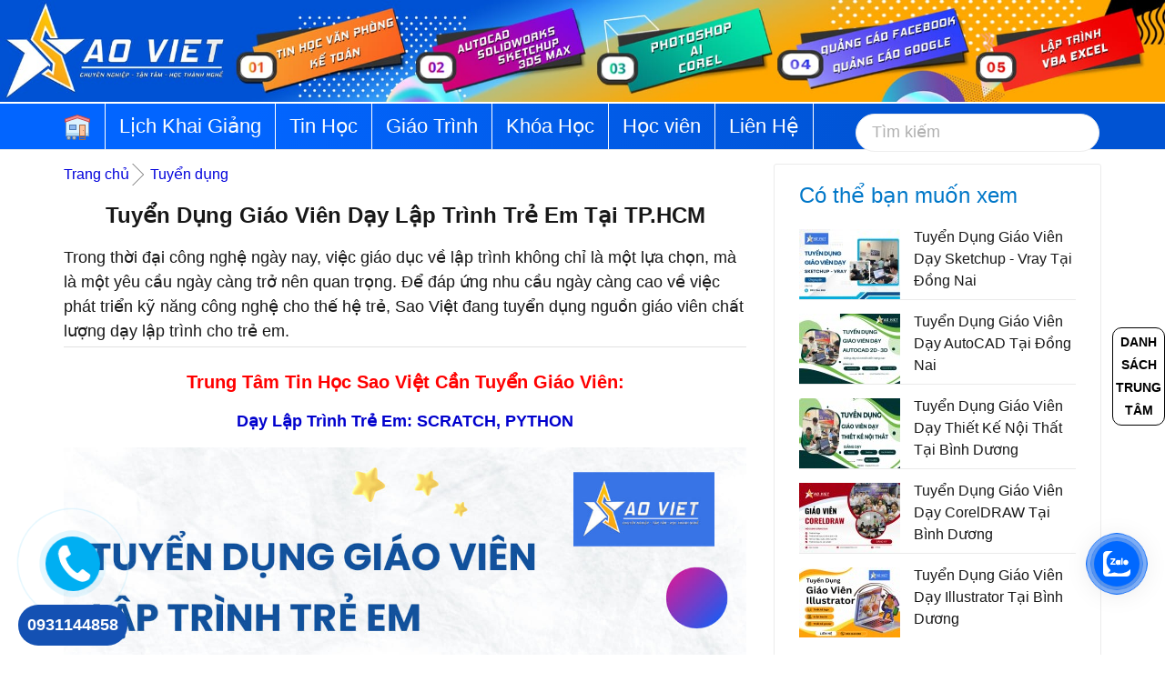

--- FILE ---
content_type: text/html; charset=UTF-8
request_url: https://blogdaytinhoc.com/tuyen-dung-giao-vien-day-lap-trinh-tre-em-tai-tp-hcm-881
body_size: 14564
content:
<!DOCTYPE html>
<!--[if IE 8 ]><html class="ie" xmlns="http://www.w3.org/1999/xhtml" xml:lang="en-US" lang="en-US"> <![endif]-->
<!--[if (gte IE 9)|!(IE)]><!-->
<html lang="vi" xml:lang="vi" xmlns="http://www.w3.org/1999/xhtml">
    <!--<![endif]-->
    <head><meta http-equiv="Content-Type" content="text/html; charset=utf-8">
       <!-- Basic Page Needs -->
       
       <!--[if IE]>
       <meta http-equiv='X-UA-Compatible' content='IE=edge,chrome=1'>
       <![endif]-->
       <meta name="csrf-token" content="IpvrnujV6udJfK0q0EUzC5FeCB3ywAeGlDMZUwTZ">
	          <title>
          Tuyển Dụng Giáo Viên Dạy Lập Trình Trẻ Em Tại TP.HCM 1/2026
       </title>
       <meta content="Trong thời đại công nghệ ngày nay, việc giáo dục về lập trình không chỉ là một lựa chọn, mà là một yêu cầu ngày càng trở nên quan trọng. Để đáp ứng nhu cầu ngày càng cao về việc phát triển kỹ" name="description">
       <meta content="Tuyển dụng giáo viên dạy lập trình trẻ em, Tuyển dụng giáo viên dạy lập trình trẻ em tại TPHCM, Tuyển dụng giáo viên dạy lập trình trẻ em TPHCM" name="news_keywords">
       <meta content="blogdaytinhoc.com" name="author">
       <script type="application/ld+json">
        {
          "@context" : "http://schema.org",
          "@type" : "Organization",
          "name" : "Trung Tâm Tin Học Sao Việt",
          "url" : "https://blogdaytinhoc.com",
		  "sameAs": [
				"https://www.facebook.com/daotaotinhocsaoviet/",
				"https://www.youtube.com/@tinhocsaoviet",
				"https://tinhocsaoviet.com",
				"https://www.facebook.com/trungtamtinhocvanphongsaoviet/"
			  ]
        }
        </script>
        	
    <meta name="robots" content="index, follow">
	<link rel="canonical" href="https://blogdaytinhoc.com/tuyen-dung-giao-vien-day-lap-trinh-tre-em-tai-tp-hcm-881">
    <meta property="og:locale" content="vi_VN" />
    <meta property="og:type" content="article" />
    <meta property="og:title" content="Tuyển Dụng Giáo Viên Dạy Lập Trình Trẻ Em Tại TP.HCM 1/2026" />
    <meta property="og:description" content="Trong thời đại công nghệ ngày nay, việc giáo dục về lập trình không chỉ là một lựa chọn, mà là một yêu cầu ngày càng trở nên quan trọng. Để đáp ứng nhu cầu ngày càng cao về việc phát triển kỹ" />
    <meta property="og:url" content="https://blogdaytinhoc.com/tuyen-dung-giao-vien-day-lap-trinh-tre-em-tai-tp-hcm-881" />
    <meta property="og:site_name" content="blog dạy tin học" />
    <meta property="article:section" content="Tuyển dụng" />
    <meta property="article:published_time" content="2024-01-24 00:00:00" />
    <meta property="article:modified_time" content="2024-05-03 09:42:18" />
    <meta property="og:updated_time" content="2024-05-03 09:42:18" />
    <meta property="og:image" content="https://blogdaytinhoc.com/images/2024/1/1706081657_tuyen-dung-giao-vien-day-lap-trinh-tre-em-tphcm_big.jpg" />
    <meta property="og:image:width" content="460" />
    <meta property="og:image:height" content="320" />
    <meta itemprop="description" content="Trong thời đại công nghệ ngày nay, việc giáo dục về lập trình không chỉ là một lựa chọn, mà là một yêu cầu ngày càng trở nên quan trọng. Để đáp ứng nhu cầu ngày càng cao về việc phát triển kỹ">
    <meta itemprop="datePublished" content="2024-01-24 00:00:00" />
    <meta itemprop="dateModified" content="2024-05-03 09:42:18" />
    <meta itemprop="image" content="https://blogdaytinhoc.com/images/2024/1/1706081657_tuyen-dung-giao-vien-day-lap-trinh-tre-em-tphcm_big.jpg" />
    <style>.scroll-container{overflow:auto;margin-bottom:40px;border-left:1px solid;border-right:1px solid}.scroll{margin:0}.scroll td:first-of-type{position:sticky;left:0;border-left:none;background:#f4f4f4;color:#212121;font-weight:700}.scroll td:first-of-type:after{content:"";position:absolute;top:0;right:-1px;height:100%;width:1px;background:#000}.scroll td:last-of-type{border-right:none}.rate_widget{overflow:visible;position:relative;height:32px}.ratings_stars{background:url(/images/star_empty.png) no-repeat;float:left;height:28px;padding:2px;width:32px}.ratings_vote{background:url(/images/star_full.png) no-repeat}.ratings_over{background:url(/images/star_highlight.png) no-repeat}.total_votes{background:#eaeaea;top:40px;left:0;padding:5px;position:absolute}.post_choice{font:10px verdana,sans-serif;margin:0 auto 40px}.youtube-embed-wrapper{margin-bottom:15px}.entry-post>ul>li{margin:8px;}</style>    
       <!-- Mobile Specific Metas -->
	   <meta name="viewport" content="width=device-width, initial-scale=1">	   
	   <!-- BING Web Master -->
	   <meta name="msvalidate.01" content="6CA44C58D4FB6B55A36A3623EAC5F1D8" />
	   <!-- Zalo -->
	   <meta name="zalo-platform-site-verification" content="R-6ITvRy85Tzt9P3-SyPUYFXYr7FaLy8DZW" />
	   <meta name='dmca-site-verification' content='bHNzTEdNUFVoTWN1ZEorR1ZValFVM3JoU016TVFIL3B3QnRWOVR3M0hxdz01' />
	   <!-- Bootstrap  -->
       <link href="/stylesheets/bootstrap_use.min.css" rel="stylesheet" type="text/css">
       <!-- Theme Style -->
       <link href="/stylesheets/style_use.min.css" rel="stylesheet" type="text/css">
       <link href="/stylesheets/style_use_phone.min.css" rel="stylesheet" type="text/css">
       <!-- Favicon and touch icons  -->
       <link href="/icon/apple-touch-icon-144-precomposed.png" rel="apple-touch-icon-precomposed" sizes="144x144">
       <link href="/icon/apple-touch-icon-114-precomposed.png" rel="apple-touch-icon-precomposed" sizes="114x114">
       <link href="/icon/apple-touch-icon-72-precomposed.png" rel="apple-touch-icon-precomposed" sizes="72x72">
       <link href="/icon/apple-touch-icon-57-precomposed.png" rel="apple-touch-icon-precomposed">
       <link href="/icon/favicon.png" rel="shortcut icon">
       <!--[if lt IE 9]>
       <script src="/javascript/html5shiv.js"></script>
       <script src="/javascript/respond.min.js"></script>
       <![endif]-->
	   <style>.read-more-intro{cursor:pointer;color:#f5b904;text-decoration:underline}.hidden-content{display:none}.show-content{display:block}#fixed-topbar{text-align:center;color:#fff;font-size:13px;font-weight:700;z-index:30;width:100%}#fixed-topbar img{width:100%}.img-fluid{display:block;max-width:100%;height:auto}.fb-like{transform:scale(1.5);-ms-transform:scale(1.5);-webkit-transform:scale(1.5);-o-transform:scale(1.5);-moz-transform:scale(1.5);transform-origin:top left;-ms-transform-origin:top left;-webkit-transform-origin:top left;-moz-transform-origin:top left;-webkit-transform-origin:top left}.header-wrap{background:linear-gradient(280.16deg,#0053d3 22.03%,#0265ff 78.2%)}.widget.widget-recent a:hover,.widget.widget-most-popular a:hover{color:red}img:not([src]){visibility:hidden}.hv-container{margin:auto;border:#fff solid 5px;background:#fff}.hv-container img{max-width:100%}.hv-container img:hover{opacity:.5;cursor:pointer}.hv-container .img-grid{display:grid;grid-template-columns:repeat(1,1fr);grid-gap:5px}@media  only screen and (min-width: 750px){.hv-container .img-grid{grid-template-columns:repeat(2,1fr)}}@media  only screen and (min-width: 970px){.hv-container .img-grid{grid-template-columns:repeat(4,1fr)}}</style>
<!-- Google Tag Manager -->
<script>(function(w,d,s,l,i){w[l]=w[l]||[];w[l].push({'gtm.start':
new Date().getTime(),event:'gtm.js'});var f=d.getElementsByTagName(s)[0],
j=d.createElement(s),dl=l!='dataLayer'?'&l='+l:'';j.async=true;j.src=
'https://www.googletagmanager.com/gtm.js?id='+i+dl;f.parentNode.insertBefore(j,f);
})(window,document,'script','dataLayer','GTM-59FGL7M');</script>
<!-- End Google Tag Manager -->
<script>
!function (w, d, t) {
  w.TiktokAnalyticsObject=t;var ttq=w[t]=w[t]||[];ttq.methods=["page","track","identify","instances","debug","on","off","once","ready","alias","group","enableCookie","disableCookie"],ttq.setAndDefer=function(t,e){t[e]=function(){t.push([e].concat(Array.prototype.slice.call(arguments,0)))}};for(var i=0;i<ttq.methods.length;i++)ttq.setAndDefer(ttq,ttq.methods[i]);ttq.instance=function(t){for(var e=ttq._i[t]||[],n=0;n<ttq.methods.length;n++)ttq.setAndDefer(e,ttq.methods[n]);return e},ttq.load=function(e,n){var i="https://analytics.tiktok.com/i18n/pixel/events.js";ttq._i=ttq._i||{},ttq._i[e]=[],ttq._i[e]._u=i,ttq._t=ttq._t||{},ttq._t[e]=+new Date,ttq._o=ttq._o||{},ttq._o[e]=n||{};var o=document.createElement("script");o.type="text/javascript",o.async=!0,o.src=i+"?sdkid="+e+"&lib="+t;var a=document.getElementsByTagName("script")[0];a.parentNode.insertBefore(o,a)};

  ttq.load('CLOUI43C77UE4VD7A35G');
  ttq.page();
}(window, document, 'ttq');
</script>
	</head>
    <body>
	<!-- Google Tag Manager (noscript) -->
<noscript><iframe src="https://www.googletagmanager.com/ns.html?id=GTM-59FGL7M"
height="0" width="0" style="display:none;visibility:hidden"></iframe></noscript>
<!-- End Google Tag Manager (noscript) -->
        <!-- Header -->
        <header class="header" id="header">
			<div id="fixed-topbar">				
				<img class="img-fluid" data-src="/images/trung-tam-tin-hoc-sao-viet-chuyen-dao-tao-vi-tinh-van-phong.jpg" title="Trung tâm tin học Sao Việt - Chuyên đào tạo tin học văn phòng, AutoCad, Kế toán, Đồ Họa, SolidWorks, SketchUP,..vvv">				
			</div>
            <div class="top-wrap">
                <div class="container">
                    <div class="row">
                        <div class="col-md-6">
                            <div class="logo" id="logo">
                                <a href="https://blogdaytinhoc.com" rel="Logo Trung tâm Tin học Sao Việt" title="Trung Tâm Tin Học Sao Việt">
                                    <img alt="Logo trung tâm tin học Sao Việt" data-src="/images/logo.png"/>
                                </a>
                            </div>
                            
                        </div>
                        <!-- /.col-md-6 -->
                        <div class="col-md-6">
                            <div class="btn-menu">
                            </div>
                            <!-- //mobile menu button -->
                           
                        </div>
                        <!-- /.col-md-6 -->
                    </div>
                    <!-- /.row -->
                </div>
                <!-- /.container -->
            </div>
            <!-- /.top-wrap -->
            <div class="header-wrap">
                <div class="container">
                    <div class="row">
                        <div class="col-md-9">						
                            <nav class="mainnav" id="mainnav">
    <ul class="menu">       
		<li>
            <a href="/">
                <img src="/images/icons8-mobile-home-30.png" alt="gia sư tin học văn phòng tại nhà tp hcm">
            </a>            
        </li>	
		<li class="has-children">
			<a href="#">
                Lịch Khai Giảng
            </a>
			<ul class="sub-menu">
                <li>
                    <a href="https://www.blogdaytinhoc.com/lich-khai-giang-lop-tin-hoc-van-phong-889">Tin học văn phòng</a>
                </li>
				<li>
                    <a href="https://www.blogdaytinhoc.com/lop-hoc-ke-toan-891">Khóa học Kế toán</a>
                </li>
				<li>
                    <a href="https://www.blogdaytinhoc.com/lop-hoc-autocad-892">Khóa học AutoCad</a>
                </li>
				<li>
                    <a href="https://www.blogdaytinhoc.com/lop-hoc-sketchup-893">Khóa học SketchUp</a>
                </li>
				<li>
                    <a href="https://www.blogdaytinhoc.com/lop-solidworks-894">Khóa học SolidWorks</a>
                </li>
				<li>
                    <a href="https://www.blogdaytinhoc.com/lop-thiet-ke-do-hoa-895">Thiết kế Đồ họa</a>
                </li>
				<li>
                    <a href="https://www.blogdaytinhoc.com/tin-hoc-quoc-te-mos-ic3-900">Tin học Quốc tế MOS - IC3</a>
                </li>
				<li>
                    <a href="https://www.blogdaytinhoc.com/lop-tin-hoc-ung-dung-tre-em-896">Tin học Ứng dụng Trẻ em</a>
                </li>
				<li>
                    <a href="https://www.blogdaytinhoc.com/lop-lap-trinh-tre-em-897">Lập trình trẻ em</a>
                </li>
				<li>
                    <a href="https://www.blogdaytinhoc.com/lop-quang-cao-google-quang-cao-facebook-898">Quảng cáo Google, Facebook</a>
                </li>				
				<li>
                    <a href="https://www.blogdaytinhoc.com/lop-thiet-ke-website-899">Thiết kế Website</a>
                </li>
			</ul>
		</li>
        <li class="has-children">
            <a href="#">
                Tin Học
            </a>
            <ul class="sub-menu">
                <li>
                    <a href="https://blogdaytinhoc.com/de-thi-trac-nghiem-chung-chi-ung-dung-cntt-co-ban-online-de-so-11-130">Đề thi Tin học</a>
                </li>
				<li>
					<a href="https://blogdaytinhoc.com/danh-muc/kien-thuc-may-tinh-co-ban">Kiến Thức Máy Tính</a>
				</li>
                <li>
                    <a href="/danh-muc/tin-hoc-word">Học Word</a>
                </li>              
                 <li>
                    <a href="/danh-muc/tin-hoc-excel">Học Excel</a>
                </li>          
                 <li>
                    <a href="/danh-muc/tin-hoc-powerpoint">Học Powerpoint</a>
                </li>
				 <li>
                    <a href="/danh-muc/tu-hoc-photoshop">Học Photoshop</a>
                </li>
				 <li>
                    <a href="/danh-muc/hoc-wordpress">Học WordPress</a>
                </li>
                 <li>
                    <a href="/danh-muc/giang-day">Giảng Dạy</a>
                </li>
            </ul>
        </li>
        <li class="has-children">
            <a href="#">
                Giáo Trình
            </a>
            <ul class="sub-menu">
                <li>
                    <a href="https://blogdaytinhoc.com/giao-trinh-tu-hoc-tin-hoc-van-phong-trung-tam-tin-hoc-sao-viet-bien-hoa-151">Giáo Trình Tin Học</a>
                </li>
                 <li>
                    <a href="https://blogdaytinhoc.com/tong-hop-bai-tap-thuc-hanh-ve-autocad-2d-day-du-tu-co-ban-cho-nguoi-moi-bat-dau-218">Bài Tập AutoCad</a>
                </li>
                <li>
					<a href="https://blogdaytinhoc.com/giao-trinh-tu-hoc-autocad-moi-nhat-phien-ban-2016-229">Giáo Trình AutoCad 2D, 3D</a>
				</li>
				<li>
					<a href="https://blogdaytinhoc.com/giao-trinh-bai-tap-tu-hoc-solidworks-tu-co-ban-den-nang-cao-454">Giáo Trình SolidWorks</a>
				</li>
				<li>
					<a href="https://blogdaytinhoc.com/giao-trinh-bai-tap-hoc-sketchup-co-ban-nang-cao-455">Giáo Trình SketchUp</a>
				</li>
				<li>
					<a href="https://blogdaytinhoc.com/giao-trinh-tu-hoc-illustrator-tu-co-ban-den-nang-cao-551">Giáo Trình Illustrator</a>
				</li>
				<li>
					<a href="https://blogdaytinhoc.com/bai-tap-photoshop-cs6-cc-tu-co-ban-tu-hoc-photoshop-68">Giáo Trình Photoshop</a>
				</li>
				<li>
					<a href="https://blogdaytinhoc.com/tai-lieu-bai-tap-tu-hoc-coreldraw-tu-co-ban-toi-chuyen-sau-493">Giáo Trình CorelDraw</a>
				</li>
				 <li>
					<a href="https://blogdaytinhoc.com/tong-hop-tai-lieu-tu-hoc-ke-toan-thuc-hanh-tu-co-ban-toi-nang-cao-204">Tài Liệu Kế Toán</a>
				</li>
				<li>
					<a href="https://blogdaytinhoc.com/tai-lieu-hoc-ke-toan-thue-trung-tam-tin-hoc-ke-toan-sao-viet-387">Tài Liệu Kế Toán Thuế</a>
				</li>
				<li>
					<a href="https://blogdaytinhoc.com/tong-hop-tai-lieu-hoc-tap-va-luyen-thi-ic3-gs3-gs4-181">Giáo Trình IC3, GS3, GS4</a>
				</li>
				<li>
					<a href="https://blogdaytinhoc.com/tai-lieu-giao-trinh-luyen-thi-mos-2016-cap-nhat-moi-nhat-98">Giáo Trình Luyện Thi MOS</a>
				</li>
            </ul>
        </li>        
        <li class="has-children">
            <a href="/danh-muc/gia-su-tin-hoc">
                Khóa Học
            </a>
			<ul class="sub-menu">                
                 <li>
                    <a href="https://blogdaytinhoc.com/danh-muc/tin-hoc-van-phong-ung-dung">Tin học văn phòng</a>
                </li>
				 <li>
                    <a href="https://blogdaytinhoc.com/tai-lieu-on-thi-chung-chi-tin-hoc-co-ban-chung-chi-ung-dung-cntt-118">Ôn thi chứng chỉ CNTT</a>
                </li>
				<li>
                    <a href="https://blogdaytinhoc.com/danh-muc/autocad">Học Vẽ Autocad 2D, 3D</a>
                </li>
				<li>
                    <a href="https://blogdaytinhoc.com/danh-muc/ve-thiet-ke-co-khi">Khóa học SolidWorks</a>
                </li>
				<li>
                    <a href="https://blogdaytinhoc.com/vkt029-ky-thuat-vien-thiet-ke-noi-that-autocad-2d-sketchup-v-ray-cho-sketchup-795">Khóa học SketchUp</a>
                </li>
				<li>
                    <a href="https://blogdaytinhoc.com/danh-muc/ve-thiet-ke-noi-that-xay-dung">Khóa học Thiết kế nội thất</a>
                </li>
				<li>
                    <a href="https://blogdaytinhoc.com/danh-muc/ke-toan-tong-hop">Khóa học Kế toán</a>
                </li>
				<li>
                    <a href="https://blogdaytinhoc.com/danh-muc/ky-thuat-vien-do-hoa">Kỹ thuật viên Đồ Họa</a>
                </li>
				<li>
                    <a href="https://blogdaytinhoc.com/danh-muc/soan-thao-van-ban-hanh-chinh-trong-word">Soạn thảo văn bản</a>
                </li>
				<li>
                    <a href="https://blogdaytinhoc.com/luyen-thi-chung-chi-quoc-te-mos-hoc-1-buoi-thi-1000-diem-tin-hoc-sao-viet-34">Chứng chỉ Quốc tế MOS</a>
                </li>
				<li>
                    <a href="https://blogdaytinhoc.com/danh-muc/lam-viec-voi-bang-tinh-trong-excel">Excel cho người đi làm</a>
                </li>
				<li>
					<a href="https://blogdaytinhoc.com/danh-muc/tin-hoc-ung-dung">Tin học ứng dụng cho trẻ em</a>
				</li>
				<li>
					<a href="https://blogdaytinhoc.com/danh-muc/lap-trinh-tre-em">Lập trình cho trẻ em</a>
				</li>
                <li>
                    <a href="https://blogdaytinhoc.com/danh-muc/kho%CC%81a-ho%CC%A3c-quang-cao-marketing-online">Marketing Online</a>
                </li>
				<li>
                    <a href="https://blogdaytinhoc.com/dang-ky-khoa-hoc-tin-hoc-van-phong-cap-toc-trung-tam-tin-hoc-sao-viet-65">Khóa học Online Miễn Phí</a>
                </li>
            </ul>
        </li>
	<li class="has-children">
            <a href="#">
                Học viên
            </a>
             <ul class="sub-menu">
             	<li>
             		<a href="https://tinhocsaoviet.com" target="_blank" rel="nofollow noopener">
             			Cập nhật bài học
             		</a>
             	</li>
				<li>
             		<a href="https://blogdaytinhoc.com/tin-hoc-sao-viet-cam-nhan-va-phan-hoi-cua-hoc-vien-sau-khi-hoan-thanh-khoa-hoc-942">
             			Phản hồi của Học viên
             		</a>
             	</li>				
             </ul>
        </li>
		<li class="has-children">
	            <a href="#">
	                Liên Hệ
	            </a>
	             <ul class="sub-menu">
	             	<li>
	             		<a href="/lien-he-gia-su-tin-hoc-tp-hcm-giao-vien-day-kem-tin-hoc-35">
			                Liên Hệ
			            </a>
	             	</li>
		                <li>
		                    <a href="https://blogdaytinhoc.com/danh-muc/tuyen-dung">
		                    	Tuyển Dụng
		                    </a>
		                </li>
                </ul>
        </li>
    </ul>
    <!-- /.menu -->
</nav>                            <!-- /nav -->
                        </div>
                        <!-- /.col-md-9 -->
                        <div class="col-md-3">
                            <div class="search-wrap">
                                <div class="search-icon">
                                </div>
                                <!-- //mobile search button -->
                                <form action="https://blogdaytinhoc.com/search" class="search-form" id="searchform" method="get" role="search">
                                    <input class="search-field" name="term" value="" id="s" placeholder="Tìm kiếm" type="text">                                   
                                </form>
                            </div>
                            <!-- /.search-wrap -->
                        </div>
                        <!-- /.col-md-3 -->
                    </div>
                    <!-- /.row -->
                </div>
                <!-- /.container -->
            </div>
            <!-- /.header-wrap -->
        </header>
        <!-- Main -->
<section id="main">
    <div class="container">
        <div class="row">
            <div class="col-md-8">
                    <div class="breadcrumbs">
                        <ol class="arrows" itemscope itemtype="http://schema.org/BreadcrumbList">
                           <li itemprop="itemListElement" itemscope itemtype="http://schema.org/ListItem">
								<a itemprop="item" href="https://blogdaytinhoc.com">
									<span itemprop="name">Trang chủ</span>
								</a>
								<meta itemprop="position" content="1" />
							</li>
                           <li itemprop="itemListElement" itemscope itemtype="http://schema.org/ListItem">
								<a itemprop="item" href="https://blogdaytinhoc.com/danh-muc/tuyen-dung">
									<span itemprop="name">Tuyển dụng</span>
								</a>
								<meta itemprop="position" content="2" />
							</li>
                        </ol>
                    </div>
                    <div class="post-wrap posts post-single">                      

                        <article class="post">
                            <div class="head-post">
                                <h1>Tuyển Dụng Giáo Viên Dạy Lập Trình Trẻ Em Tại TP.HCM</h1>
                                <p>
                                     Trong thời đại công nghệ ngày nay, việc giáo dục về lập trình không chỉ là một lựa chọn, mà là một yêu cầu ngày càng trở nên quan trọng. Để đáp ứng nhu cầu ngày càng cao về việc phát triển kỹ năng công nghệ cho thế hệ trẻ, Sao Việt đang tuyển dụng nguồn giáo viên chất lượng dạy lập trình cho trẻ em.
                                </p>                               
                            </div><!-- /.head-post -->
                            <div class="body-post">                                
                                <div class="main-post">
                                    <div class="entry-post">                                        
                                         <p style="text-align: center;"><span style="color:#ff0000;"><span style="font-size:20px;"><strong>Trung T&acirc;m Tin Học Sao Vi&ecirc;̣t Cần Tuyển Gi&aacute;o Vi&ecirc;n:</strong></span></span></p>

<p style="text-align: center;"><span style="color:#0000cd;"><span style="font-size:18px;"><strong>Dạy Lập Tr&igrave;nh Trẻ Em: SCRATCH, PYTHON</strong></span></span></p>

<p><img alt="Tuyển dụng giáo viên dạy lập trình trẻ em tại TPHCM" data-src="/public/files/images/2024/01/24/242/tuyen-dung-giao-vien-day-lap-trinh-tre-em-tphcm.jpg" /></p>
<style type="text/css">input[type="text"] {
      width: 100%;
      padding: 12px 20px;
      margin: 8px 0;
      box-sizing: border-box;
      border: 2px solid #ccc;
      border-radius: 4px;
    }
    input[type="button"] {
      background-color: #4CAF50;
      color: white;
      padding: 14px 20px;
      margin: 8px 0;
      border: none;
      border-radius: 4px;
      cursor: pointer;
      width: 100%;
    }
    input[type="button"]:hover {
      background-color: #45a049;
    }
    .hidden {
      display: none;
    }
	.form-container {
      border: 2px solid #f2f2f2;
      padding: 20px;
    }
</style>
<h2>NHẬP TH&Ocirc;NG TIN ĐĂNG K&Yacute; GI&Aacute;O VI&Ecirc;N TẠI SAO VIỆT</h2>

<div class="form-container">
<p id="successMsg" style="display:none;color:red;"><b>Dữ liệu đ&atilde; được gửi th&agrave;nh c&ocirc;ng</b></p>

<form id="myForm"><label for="hoTen">Họ t&ecirc;n:</label><br />
<input id="hoTen" name="hoTen" required="" type="text" /><br />
<label for="sdt">SĐT:</label><br />
<input id="sdt" name="sdt" required="" type="text" /><br />
<label for="khuVuc">Khu vực đăng k&yacute; dạy:</label><br />
<input id="khuVuc" name="khuVuc" required="" type="text" /><br />
<label for="namSinh">Năm sinh:</label><br />
<input id="namSinh" name="namSinh" required="" type="text" /><br />
<label for="monDay">C&aacute;c m&ocirc;n dạy:</label><br />
<input id="monDay" name="monDay" required="" type="text" /><br />
<br />
<input onclick="submitForm()" type="button" value="Gửi" />&nbsp;</form>

<p id="sendingMsg" style="display:none;text-align:center"><strong>TH&Ocirc;NG TIN ĐANG ĐƯỢC GỬI ĐI</strong></p>
</div>

<p><strong><strong><script>
  function submitForm() {
    document.getElementById("myForm").style.display = "none";
    document.getElementById("sendingMsg").style.display = "block";

    var formData = new FormData(document.getElementById("myForm"));
		fetch('https://script.google.com/macros/s/AKfycbw5h2fCesuud_uM34_HylgMip74L89piSoFyB7F2_W0951KnDKBRafQg2dbpWAEO4q6Tw/exec', {
      method: 'POST',
      body: formData
    })
    .then(response => {
      document.getElementById("sendingMsg").style.display = "none";
      document.getElementById("successMsg").style.display = "block";
      document.getElementById("myForm").reset();
      document.getElementById("myForm").style.display = "block";
    })
    .catch(error => console.error('Lỗi:', error));
  }
</script> </strong></strong></p>

<h2>M&ocirc; tả c&ocirc;ng việc:</h2>

<ul>
	<li>X&acirc;y dựng v&agrave; chuẩn bị nội dung b&agrave;i giảng ph&ugrave; hợp với độ tuổi v&agrave; tr&igrave;nh độ của học vi&ecirc;n.</li>
	<li>Tạo ra c&aacute;c hoạt động thực h&agrave;nh v&agrave; dự &aacute;n để &aacute;p dụng l&yacute; thuyết v&agrave;o thực tế.</li>
	<li>Dạy lập tr&igrave;nh cho trẻ em bằng c&aacute;c ng&ocirc;n ngữ như Scratch, Python</li>
	<li>Hướng dẫn học vi&ecirc;n &aacute;p dụng kỹ năng lập tr&igrave;nh để tạo ra c&aacute;c dự &aacute;n s&aacute;ng tạo.</li>
	<li>X&acirc;y dựng m&ocirc;i trường học tập t&iacute;ch cực v&agrave; đầy năng lượng.</li>
	<li>Đ&aacute;nh gi&aacute; sự tiến bộ của học vi&ecirc;n v&agrave; cung cấp phản hồi x&acirc;y dựng để họ c&oacute; thể ph&aacute;t triển kỹ năng lập tr&igrave;nh của m&igrave;nh.</li>
</ul>

<h2>Quyền lợi gi&aacute;o vi&ecirc;n:</h2>

<ul>
	<li>Được đ&agrave;o tạo theo gi&aacute;o tr&igrave;nh trung t&acirc;m khi bắt đầu học.</li>
	<li>Thời gian giảng dạy thoải m&aacute;i, linh động.</li>
	<li>M&ocirc;i trường l&agrave;m việc t&iacute;ch cực, hỗ trợ gi&aacute;o vi&ecirc;n tham gia c&aacute;c kh&oacute;a đ&agrave;o tạo v&agrave; ph&aacute;t triển kỹ năng.</li>
	<li>Trung t&acirc;m c&oacute; hệ thống quản l&yacute; học vi&ecirc;n, gi&uacute;p gi&aacute;o vi&ecirc;n dễ d&agrave;ng quản l&yacute; học vi&ecirc;n của m&igrave;nh.</li>
	<li>Một m&ocirc;i trường l&agrave;m việc hỗ trợ v&agrave; hợp t&aacute;c, nơi mọi &yacute; kiến được lắng nghe v&agrave; đề xuất.</li>
	<li>Dạy tại ph&ograve;ng m&aacute;y hiện đại ph&ugrave; hợp cho ng&agrave;nh lập tr&igrave;nh</li>
</ul>

<h2>Y&ecirc;u cầu ứng vi&ecirc;n:</h2>

<ul>
	<li>Sự th&agrave;nh thạo trong &iacute;t nhất một ng&ocirc;n ngữ lập tr&igrave;nh d&agrave;nh cho trẻ em như Scratch, Python</li>
	<li>Khả năng giao tiếp mạch lạc với trẻ em, tạo ra m&ocirc;i trường học tập vui nhộn v&agrave; t&iacute;ch cực.</li>
	<li>Tinh thần nhiệt huyết trong việc gi&aacute;o dục, khuyến kh&iacute;ch sự học hỏi v&agrave; ph&aacute;t triển c&aacute; nh&acirc;n của trẻ.</li>
	<li>Kỹ năng quản l&yacute; lớp học để duy tr&igrave; trật tự v&agrave; tạo điều kiện thuận lợi cho việc học tập.</li>
	<li>Tr&aacute;ch nhiệm với c&ocirc;ng việc gi&aacute;o vi&ecirc;n v&agrave; tận t&acirc;m trong việc gi&uacute;p đỡ trẻ em ph&aacute;t triển kỹ năng lập tr&igrave;nh.</li>
</ul>

<p><strong>Thời gian l&agrave;m việc: Linh động thời gian s&aacute;ng, chiều v&agrave; tối</strong></p>

<h2>Địa điểm l&agrave;m việc:</h2>

<ol>
	<li>Trung t&acirc;m tin học TP.HCM: Số 16, 21/12 L&ecirc; Trực, Phường 7, Q. B&igrave;nh Thạnh (Chung Cư L&ecirc; Trực) - <a href="https://g.page/trungtamtinhocquanbinhthanh" target="_blank">Xem bản đồ</a></li>
	<li>Trung t&acirc;m tin học TP.HCM: Số 515 B2/12, L&ecirc; Văn Lương, T&acirc;n Phong, Quận 7 - <a href="https://g.page/r/Cc-pGnJ-QAO-EAE" target="_blank">Xem bản đồ</a></li>
	<li>Trung t&acirc;m tin học TP.HCM: Ph&ograve;ng TM-0.39, 510 Kinh Dương Vương, Phường An Lạc A, Q. B&igrave;nh T&acirc;n (T&ograve;a nh&agrave; Moonlight Boulevard, Gi&aacute;p Quận 6) &nbsp;- <a href="https://goo.gl/maps/djG3aFEgujSttKCV7" target="_blank">Xem bản đồ</a></li>
	<li>Trung t&acirc;m tin học TP.HCM: A23 L&ecirc; Thị Ri&ecirc;ng, Khu d&acirc;n cư Thới An, Phường Thới An, Quận 12 - <a href="https://goo.gl/maps/yqefRuBU4WPLRMF19" target="_blank">Xem bản đồ</a></li>
	<li>Trung t&acirc;m tin học TP.HCM: 49 Đường Số 3, Tăng Nhơn Ph&uacute; B, TP. Thủ Đức &nbsp;- <a href="https://maps.app.goo.gl/c3YhF9KiZK4xcyYFA" target="_blank">Xem bản đồ</a></li>
	<li>Trung t&acirc;m tin học TP.HCM: 180 Phạm Văn Bạch, Phường 15, Quận T&acirc;n B&igrave;nh, Th&agrave;nh phố Hồ Ch&iacute; Minh&nbsp;-&nbsp;<a href="https://maps.app.goo.gl/BNpbAE8wAhRi4oTr8" target="_blank">Xem bản đồ</a></li>
</ol>

<h2>Một số y&ecirc;u cầu ưu ti&ecirc;n:</h2>

<ul>
	<li>Ưu ti&ecirc;n gi&aacute;o vi&ecirc;n c&oacute; kinh nghiệm thực tế trong việc sử dụng c&aacute;c ứng dụng lập tr&igrave;nh</li>
	<li>Khả năng tự chủ trong quản l&yacute; lớp học v&agrave; năng động trong việc tạo ra m&ocirc;i trường học tập t&iacute;ch cực.</li>
	<li>Kỹ năng giao tiếp tốt, c&oacute; khả năng truyền đạt kiến thức một c&aacute;ch r&otilde; r&agrave;ng v&agrave; hấp dẫn.</li>
	<li>Tinh thần tr&aacute;ch nhiệm v&agrave; t&acirc;m huyết trong việc hỗ trợ sự ph&aacute;t triển to&agrave;n diện của học vi&ecirc;n.</li>
	<li>Sẵn s&agrave;ng tham gia v&agrave;o qu&aacute; tr&igrave;nh đổi mới v&agrave; cải tiến li&ecirc;n tục để n&acirc;ng cao chất lượng giảng dạy.</li>
</ul>

<h2>H&igrave;nh Ảnh C&aacute;c Lớp Học Tin Học Trẻ Em Tại Trung T&acirc;m Tin Học Sao Việt</h2>

<p><img alt="Lớp lập trình trẻ em tại TPHCM" data-src="/public/files/images/2024/01/24/242/lop-lap-trinh-tre-em-tphcm.jpg" /></p>

<p><img alt="Lớp học lập trình trẻ em tại TPHCM" data-src="/public/files/images/2024/01/24/242/lop-hoc-lap-trinh-tre-em-tphcm.jpg" /></p>

<p><img alt="Lập trình trẻ em tại TPHCM" data-src="/public/files/images/2024/01/24/242/lap-trinh-tre-em-tphcm.jpg" /></p>

<p><img alt="Đào tạo lập trình trẻ em tại TPHCM" data-src="/public/files/images/2024/01/24/242/dao-tao-lap-trinh-tre-em-tphcm.jpg" /></p>

<h2>Th&ocirc;ng Tin Đăng K&yacute; Gi&aacute;o Vi&ecirc;n Dạy Tin Học Trẻ Em Tại TP.HCM</h2>

<p><span style="font-size:18px;"><strong>Trung T&acirc;m Tin Học Sao Vi&ecirc;̣t</strong></span></p>

<p><span style="font-size:18px;"><strong>Điện Thoại: 093 1144 858</strong></span></p>                                        
                                    </div><!-- /.entry-post -->
                                    <!-- Start -->
                                                                                                                                                                                                <input id='vote_data' type='hidden' value=5>                                      <div class='post_choice'>
                                        <p style="font-size:20px; color:blue; padding:15px 0; font-weight: bold">CHO ĐIỂM BÀI VIẾT NÀY</p>
                                        <div id="r1" class="rate_widget">
                                            <input type="hidden" name="post_id" value="881">
                                            <div data="1" class="star_1 ratings_stars"></div>
                                            <div data="2" class="star_2 ratings_stars"></div>
                                            <div data="3" class="star_3 ratings_stars"></div>
                                            <div data="4" class="star_4 ratings_stars"></div>
                                            <div data="5" class="star_5 ratings_stars"></div>
                                            <div class="total_votes">vote data</div>
                                        </div>
                                      </div>
                                      <!-- Start -->
                                    <div class="help-post">                                                                     
                                        <div class="tags">
                                            <a href="https://blogdaytinhoc.com/tag/tuyen-dung-giao-vien-day-lap-trinh-tre-em">tuyển dụng giáo viên dạy lập trình trẻ em</a> <a href="https://blogdaytinhoc.com/tag/tuyen-dung-giao-vien-day-lap-trinh-tre-em-tai-tphc">tuyển dụng giáo viên dạy lập trình trẻ em tại tphc</a> <a href="https://blogdaytinhoc.com/tag/tuyen-dung-giao-vien-day-lap-trinh-tre-em-tphcm">tuyển dụng giáo viên dạy lập trình trẻ em tphcm</a>
                                        </div>
                                    </div>
                                    <!-- /.comment-post -->
                                                                      
                                </div><!-- /.main-post -->
                            </div><!-- /.body-post -->
                        </article><!-- /.post -->
                    </div><!-- /.post-wrap -->
            </div><!-- /.col-md-12 -->
            <div class="col-md-4">
    <div class="scroller_anchor"></div>
    <div class="sidebar-widget-1 scroller">
	        <div class="widget widget-recent">
            <p class="widget-title">
              Có thể bạn muốn xem
            </p>
            <ul>
                                    <li>
                        <div class="thumb">
                            
                                                                    <img alt="ảnh đại diện" data-src="https://blogdaytinhoc.com/images/2025/2/1739542918_tuyen-dung-giao-vien-day-sketchup-vray-dong-nai_small.jpg"/>
                                                            
                        </div>
                        <div class="content">
                            <h3>
                                <a href="https://blogdaytinhoc.com/tuyen-dung-giao-vien-day-sketchup-vray-tai-dong-nai-1242">
                                    Tuyển Dụng Giáo Viên Dạy Sketchup - Vray Tại Đồng Nai
                                </a>
                            </h3>
                        </div>
                    </li>
                                    <li>
                        <div class="thumb">
                            
                                                                    <img alt="ảnh đại diện" data-src="https://blogdaytinhoc.com/images/2025/2/1739456035_tuyen-dung-giao-vien-day-AutoCAD-dong-nai_small.jpg"/>
                                                            
                        </div>
                        <div class="content">
                            <h3>
                                <a href="https://blogdaytinhoc.com/tuyen-dung-giao-vien-day-autocad-tai-dong-nai-1241">
                                    Tuyển Dụng Giáo Viên Dạy AutoCAD Tại Đồng Nai
                                </a>
                            </h3>
                        </div>
                    </li>
                                    <li>
                        <div class="thumb">
                            
                                                                    <img alt="ảnh đại diện" data-src="https://blogdaytinhoc.com/images/2024/7/1721058305_tuyen-dung-giao-vien-thiet-ke-noi-that_small.jpg"/>
                                                            
                        </div>
                        <div class="content">
                            <h3>
                                <a href="https://blogdaytinhoc.com/tuyen-dung-giao-vien-day-thiet-ke-noi-that-tai-binh-duong-1056">
                                    Tuyển Dụng Giáo Viên Dạy Thiết Kế Nội Thất Tại Bình Dương
                                </a>
                            </h3>
                        </div>
                    </li>
                                    <li>
                        <div class="thumb">
                            
                                                                    <img alt="ảnh đại diện" data-src="https://blogdaytinhoc.com/images/2024/5/1714728085_tuyen-dung-giao-vien-day-CorelDRAW-binh-duong_small.jpg"/>
                                                            
                        </div>
                        <div class="content">
                            <h3>
                                <a href="https://blogdaytinhoc.com/tuyen-dung-giao-vien-day-coreldraw-tai-binh-duong-965">
                                    Tuyển Dụng Giáo Viên Dạy CorelDRAW Tại Bình Dương
                                </a>
                            </h3>
                        </div>
                    </li>
                                    <li>
                        <div class="thumb">
                            
                                                                    <img alt="ảnh đại diện" data-src="https://blogdaytinhoc.com/images/2024/5/1714728581_tuyen-dung-giao-vien-day-illustrator-binh-duong_small.jpg"/>
                                                            
                        </div>
                        <div class="content">
                            <h3>
                                <a href="https://blogdaytinhoc.com/tuyen-dung-giao-vien-day-illustrator-tai-binh-duong-966">
                                    Tuyển Dụng Giáo Viên Dạy Illustrator Tại Bình Dương
                                </a>
                            </h3>
                        </div>
                    </li>
                            </ul>
        </div>
	    </div>
</div>
        </div>
        <!-- /.row -->
    </div>
    <!-- /.container -->
</section>

        <div class="address_aside"><a href="https://tinhocsaoviet.com/ban-do-trung-tam-tin-hoc-sao-viet/" target="_blank" rel="noopener">Danh sách trung tâm</a></div>
		<div class="container" id="hinhanhhocvien">
			<p style="font-size:20px; color:blue; padding:15px 0; font-weight: bold">HÌNH ẢNH HỌC VIÊN</p>
		</div>
    		<div class="image-container container">
                <img alt="hình ảnh học viên tại Trung tâm tin học Sao Việt" onclick="openModal(this);" data-src="/images/hocvien/thumnails/dao-tao-tin-hoc-van-phong.jpg" data-large="/images/hocvien/dao-tao-tin-hoc-van-phong.jpg">
                <img alt="hình ảnh học viên tại Trung tâm tin học Sao Việt" onclick="openModal(this);" data-src="/images/hocvien/thumnails/hoc-tin-hoc-van-phong-cap-toc.jpg" data-large="/images/hocvien/hoc-tin-hoc-van-phong-cap-toc.jpg">
                <img alt="hình ảnh học viên tại Trung tâm tin học Sao Việt" onclick="openModal(this);" data-src="/images/hocvien/thumnails/hoc-vi-tinh-van-phong.jpg" data-large="/images/hocvien/hoc-vi-tinh-van-phong.jpg">
                <img alt="hình ảnh học viên tại Trung tâm tin học Sao Việt" onclick="openModal(this);" data-src="/images/hocvien/thumnails/khoa-hoc-autocad.jpg" data-large="/images/hocvien/khoa-hoc-autocad.jpg">
                <img alt="hình ảnh học viên tại Trung tâm tin học Sao Việt" onclick="openModal(this);" data-src="/images/hocvien/thumnails/khoa-hoc-ke-toan-ngan-han.jpg" data-large="/images/hocvien/khoa-hoc-ke-toan-ngan-han.jpg">
                <img alt="hình ảnh học viên tại Trung tâm tin học Sao Việt" onclick="openModal(this);" data-src="/images/hocvien/thumnails/khoa-hoc-tin-hoc-excel-nang-cao.jpg" data-large="/images/hocvien/khoa-hoc-tin-hoc-excel-nang-cao.jpg">
                <img alt="hình ảnh học viên tại Trung tâm tin học Sao Việt" onclick="openModal(this);" data-src="/images/hocvien/thumnails/khoa-hoc-tin-hoc-van-phong.jpg" data-large="/images/hocvien/khoa-hoc-tin-hoc-van-phong.jpg">
                <img alt="hình ảnh học viên tại Trung tâm tin học Sao Việt" onclick="openModal(this);" data-src="/images/hocvien/thumnails/lop-hoc-AutoCad-2D-3D.jpg" data-large="/images/hocvien/lop-hoc-AutoCad-2D-3D.jpg">
				<img alt="hình ảnh học viên tại Trung tâm tin học Sao Việt" onclick="openModal(this);" data-src="/images/hocvien/thumnails/trung-tam-tin-hoc-Sao-Viet.jpg" data-large="/images/hocvien/trung-tam-tin-hoc-Sao-Viet.jpg">
				<img alt="hình ảnh học viên tại Trung tâm tin học Sao Việt" onclick="openModal(this);" data-src="/images/hocvien/thumnails/khoa-hoc-ke-toan-ngan-han-tp-hcm.jpg" data-large="/images/hocvien/khoa-hoc-ke-toan-ngan-han-tp-hcm.jpg">
                <img alt="hình ảnh học viên tại Trung tâm tin học Sao Việt" onclick="openModal(this);" data-src="/images/hocvien/thumnails/lop-tin-hoc-van-phong-word-excel.jpg" data-large="/images/hocvien/lop-tin-hoc-van-phong-word-excel.jpg">
                <img alt="hình ảnh học viên tại Trung tâm tin học Sao Việt" onclick="openModal(this);" data-src="/images/hocvien/thumnails/lop-hoc-AutoCad.jpg" data-large="/images/hocvien/lop-hoc-AutoCad.jpg">   
            </div>
			 <div id="modal" class="modal-hv" onclick="closeModal();">
				<span class="close" onclick="event.stopPropagation();">&times;</span>
				<img id="modalImage" class="modal-content-hv">
			  </div>
        <!-- Footer -->
        <footer id="footer">			
            <div class="footer-widgets">
			
                <div class="container">
					
                    <div class="row">
                        <div class="col-md-6">
                            <div class="widget widget-brand">
                                <div class="company-info">
									<p class="fter">Công Ty TNHH Giáo Dục Tin Học Sao Việt</p>
									<p><span class="fter">MST:</span> 3603708616</p>									
									<p>Trung tâm Tin học Sao Việt là một trong những Trung tâm Tin học hàng đầu tại Việt Nam có hơn 10 năm xây dựng và phát triển. Với tầm nhìn và cam kết không ngừng nâng cao chất lượng đào tạo nhân lực chất lượng cao, Tin học Sao Việt đã khẳng định được vị thế và uy tín trong lĩnh vực đào tạo tin học cho người đi làm, học sinh, sinh viên, doanh nghiệp.</p>
									
									<p>Các khóa học tại Trung tâm bao gồm: Khóa học tin học văn phòng Word, Excel, Máy Tính, PowerPoint; Khóa học vẽ kỹ thuật AutoCAD 2D, AutoCAD 3D; Khóa học SolidWorks; Khóa học SketchUP; Khóa học Kế Toán thực hành; Khóa học thiết kế Đồ họa Photoshop, Illustrator, CorelDraw; Khóa học thiết kế nội thất; Khóa học MOS (Microsoft Office Specialist); Khóa học IC3; Khóa học Lập trình trẻ em Python, Scratch; Khóa học 3Ds Max, Vray; Khóa học Quảng cáo Google, Facebook.</p>
									<p><span class="fter">Điện thoại 24/7:</span> 093 11 44 858</p>
									<p class="fter">Email:
										<a href="mailto:trungtamtinhocsaoviet@gmail.com">Trungtamtinhocsaoviet@gmail.com</a>
									</p>
									
									<p>
										<a href="https://blogdaytinhoc.com/chinh-sach-chung-va-dieu-khoan-trung-tam-tin-hoc-sao-viet-222">Điều khoản sử dụng</a> |
										<a href="https://blogdaytinhoc.com/chinh-sach-bao-mat-thong-tin-trung-tam-tin-hoc-sao-viet-220">Chính sách bảo mật thông tin</a> |
										<a href="https://blogdaytinhoc.com/quy-trinh-giai-quyet-khieu-nai-trung-tam-tin-hoc-sao-viet-221">Xử lý khiếu nại</a>
									</p>
									<p style="margin-left:80px">
										<img src="/images/2023-11-15_223002.png" alt="thong tin"/>
									</p>
                                </div>
                            </div>
                        </div>
                        <!-- /.col-md-4 -->
                        <div class="col-md-6">
                            <div class="widget widget-brand">
								<p class="fter">Địa chỉ các Cơ sở của Trung Tâm Tin học Sao Việt</p>
								<p><span class="fter">1. Tp.HCM: </span>21/8 Lê Trực, Phường 7, Q. Bình Thạnh, Tp.HCM (Chung Cư Lê Trực)</p>
								<p><span class="fter">2. Tp.HCM: </span>515 B2/12, Đ. Lê Văn Lương, Tân Phong, Quận 7, Tp.HCM</p>
								<p><span class="fter">3. Tp.HCM: </span>Phòng TM-0.39, 510 Đường Kinh Dương Vương, phường An Lạc A, Bình Tân (Tòa nhà Moonlight Boulevard, Giáp Quận 6)</p>
								<p><span class="fter">4. Tp.HCM: </span>A23 Lê Thị Riêng, Khu dân cư Thới An, Phường Thới An, Quận 12</p>
								<p><span class="fter">5. Tp.HCM (Thủ Đức, Quận 9): </span>133/2 Đ. Đỗ Xuân Hợp, Phước Long B, Thủ Đức</p>
								<p><span class="fter">6. Tp.HCM: </span>Căn hộ 1.22 chung cư Ruby (Tầng trệt), 2A đường Nguyễn Sỹ Sách, Phường 15, Tân Bình</p>				
								<p><span class="fter">7. Thủ Dầu Một, Bình Dương: </span>  Số 107, D5, KDC Phú Hòa 1, Khu 4, Thủ Dầu Một, Bình Dương </p>
								<p><span class="fter">8. Thuận An, Bình Dương: </span>8 Đường NA8, Khu Dân Cư Viet Sing, Thuận An, Bình Dương</p>
								<p><span class="fter">9. Dĩ An, Bình Dương: </span>184/19/11 Đặng Văn Mây, KP. Đông Chiêu, P. Tân Đông Hiệp, Dĩ An, Bình Dương</p>
								<p><span class="fter">10. Tân Uyên, Bình Dương: </span>Số 20 Đ. ĐX 12, Tân Vĩnh Hiệp, Tân Uyên, Bình Dương</p>
								<p><span class="fter">11. Biên Hòa, Đồng Nai:</span> 91 Đoàn Văn Cự, Khu phố 3, P. Tam Hòa, Tp. Biên Hòa, Đồng Nai</p>
								<p><span class="fter">12. Long Thành, Đồng Nai: </span>72 Đinh Bộ Lĩnh, Lộc An, Long Thành, Đồng Nai</p>
								<p><span class="fter">13. Bà Rịa - Vũng Tàu: </span>293 Bình Giã, Phường 8, Vũng Tàu, Bà Rịa - Vũng Tàu</p>
                            </div>
                            <!-- /.widget-social -->
                        </div>                       
                    </div>
                </div>
                <!-- /.container -->
            </div>
            
			<!-- Footer -->
			<!-- /.Phone-Zalo -->                                 
			<a href="https://zalo.me/0931144858" class="zalo-click" id="linkzalo" target="_blank" rel="noopener noreferrer nofollow"><div class="fcta-zalo-vi-tri-nut"><div id="fcta-zalo-tracking" class="fcta-zalo-nen-nut"><div id="fcta-zalo-tracking" class="fcta-zalo-ben-trong-nut"> <svg xmlns="http://www.w3.org/2000/svg" viewBox="0 0 460.1 436.6"><path fill="currentColor" class="st0" d="M82.6 380.9c-1.8-.8-3.1-1.7-1-3.5 1.3-1 2.7-1.9 4.1-2.8 13.1-8.5 25.4-17.8 33.5-31.5 6.8-11.4 5.7-18.1-2.8-26.5C69 269.2 48.2 212.5 58.6 145.5 64.5 107.7 81.8 75 107 46.6c15.2-17.2 33.3-31.1 53.1-42.7 1.2-.7 2.9-.9 3.1-2.7-.4-1-1.1-.7-1.7-.7-33.7 0-67.4-.7-101 .2C28.3 1.7.5 26.6.6 62.3c.2 104.3 0 208.6 0 313 0 32.4 24.7 59.5 57 60.7 27.3 1.1 54.6.2 82 .1 2 .1 4 .2 6 .2H290c36 0 72 .2 108 0 33.4 0 60.5-27 60.5-60.3v-.6-58.5c0-1.4.5-2.9-.4-4.4-1.8.1-2.5 1.6-3.5 2.6-19.4 19.5-42.3 35.2-67.4 46.3-61.5 27.1-124.1 29-187.6 7.2-5.5-2-11.5-2.2-17.2-.8-8.4 2.1-16.7 4.6-25 7.1-24.4 7.6-49.3 11-74.8 6zm72.5-168.5c1.7-2.2 2.6-3.5 3.6-4.8 13.1-16.6 26.2-33.2 39.3-49.9 3.8-4.8 7.6-9.7 10-15.5 2.8-6.6-.2-12.8-7-15.2-3-.9-6.2-1.3-9.4-1.1-17.8-.1-35.7-.1-53.5 0-2.5 0-5 .3-7.4.9-5.6 1.4-9 7.1-7.6 12.8 1 3.8 4 6.8 7.8 7.7 2.4.6 4.9.9 7.4.8 10.8.1 21.7 0 32.5.1 1.2 0 2.7-.8 3.6 1-.9 1.2-1.8 2.4-2.7 3.5-15.5 19.6-30.9 39.3-46.4 58.9-3.8 4.9-5.8 10.3-3 16.3s8.5 7.1 14.3 7.5c4.6.3 9.3.1 14 .1 16.2 0 32.3.1 48.5-.1 8.6-.1 13.2-5.3 12.3-13.3-.7-6.3-5-9.6-13-9.7-14.1-.1-28.2 0-43.3 0zm116-52.6c-12.5-10.9-26.3-11.6-39.8-3.6-16.4 9.6-22.4 25.3-20.4 43.5 1.9 17 9.3 30.9 27.1 36.6 11.1 3.6 21.4 2.3 30.5-5.1 2.4-1.9 3.1-1.5 4.8.6 3.3 4.2 9 5.8 14 3.9 5-1.5 8.3-6.1 8.3-11.3.1-20 .2-40 0-60-.1-8-7.6-13.1-15.4-11.5-4.3.9-6.7 3.8-9.1 6.9zm69.3 37.1c-.4 25 20.3 43.9 46.3 41.3 23.9-2.4 39.4-20.3 38.6-45.6-.8-25-19.4-42.1-44.9-41.3-23.9.7-40.8 19.9-40 45.6zm-8.8-19.9c0-15.7.1-31.3 0-47 0-8-5.1-13-12.7-12.9-7.4.1-12.3 5.1-12.4 12.8-.1 4.7 0 9.3 0 14v79.5c0 6.2 3.8 11.6 8.8 12.9 6.9 1.9 14-2.2 15.8-9.1.3-1.2.5-2.4.4-3.7.2-15.5.1-31 .1-46.5z"></path></svg></div><div id="fcta-zalo-tracking" class="fcta-zalo-text">Chat ngay</div></div></div></a><div class="phonering-alo-phone phonering-alo-green phonering-alo-show" id="phonering-alo-phoneIcon"><div class="phonering-alo-ph-circle"></div><div class="phonering-alo-ph-circle-fill"></div><a href="tel:+84931144858" class="pps-btn-img phone-click" title="Liên hệ"><div class="phonering-alo-ph-img-circle"></div></a></div>
			<!-- /.End Phone-Zalo -->	
			<!-- PC Phone -->
			<a class="call-mobile phone-click" href="tel:+84931144858">
				<span id="pc-phone-text" style="cursor: pointer;">0931144858</span>
			</a>			
			<!-- PC Phone -->
            <!-- /.footer-widgets -->
            <div class="footer-copyright">
                <div class="container">
                    <div class="row">
                        <div class="col-md-12">
                            © 2025 Trung Tâm Tin Học Sao Việt | <a href="//www.dmca.com/Protection/Status.aspx?ID=4a8c0c67-0fff-4fec-9f8d-6b509ad69908" title="DMCA.com Protection Status" class="dmca-badge"> <img src ="https://images.dmca.com/Badges/_dmca_premi_badge_4.png?ID=4a8c0c67-0fff-4fec-9f8d-6b509ad69908"  alt="DMCA.com Protection Status" /></a>  <script src="https://images.dmca.com/Badges/DMCABadgeHelper.min.js"> </script>
                        </div>
                        <!-- /.col-md-12 -->
                    </div>
                    <!-- /.row -->
                </div>
                <!-- /.container -->
            </div>
        </footer>
    <!-- Javascript -->
    <script src="/javascript/jquery.min.js" type="text/javascript"></script>
	<script async src="/javascript/jquery-waypoints.js" type="text/javascript"></script>
	<script async src="/javascript/main.js" type="text/javascript"></script>		
	                  									
                                    <script>                                     
                                            function set_votes(widget) {
                                              var avg = 5;
											  var vt = Math.ceil(avg);
                                              var votes = 1;                                              
                                              $(widget).find('.star_' + vt).prevAll().andSelf().addClass('ratings_vote');
                                              $(widget).find('.star_' + vt).nextAll().removeClass('ratings_vote'); 
                                              $(widget).find('.total_votes').text( votes + ' đánh giá (' + avg + ' điểm)' );
                                            }   
                                    </script>
                                    <script type="text/javascript" src="/javascript/blogdaytinhoc_custom.js">   
                                    </script>
<script type = "application/ld+json"> {
    "@context": "https://schema.org",
    "@type": "AggregateRating",
    "ratingValue": "5",
    "ratingCount": "1",
    "itemReviewed": {
        "@type": "CreativeWorkSeries",
        "name": "Tuyển Dụng Giáo Viên Dạy Lập Trình Trẻ Em Tại TP.HCM 1/2026",
        "image": "https://blogdaytinhoc.com/images/2024/1/1706081657_tuyen-dung-giao-vien-day-lap-trinh-tre-em-tphcm.jpg"
    }
} </script>
                                    <script type="application/ld+json">
                                    {
                                      "@context": "http://schema.org",
                                      "@type": "NewsArticle",
                                      "mainEntityOfPage": {
                                        "@type": "WebPage",
                                        "@id": "https://blogdaytinhoc.com/tuyen-dung-giao-vien-day-lap-trinh-tre-em-tai-tp-hcm-881"
                                      },
                                      "headline": "Tuyển Dụng Giáo Viên Dạy Lập Trình Trẻ Em Tại TP.HCM 1/2026",
                                      "image": [
                                        "https://blogdaytinhoc.com/images/2024/1/1706081657_tuyen-dung-giao-vien-day-lap-trinh-tre-em-tphcm.jpg",
                                        "https://blogdaytinhoc.com/images/2024/1/1706081657_tuyen-dung-giao-vien-day-lap-trinh-tre-em-tphcm_big.jpg",
                                        "https://blogdaytinhoc.com/images/2024/1/1706081657_tuyen-dung-giao-vien-day-lap-trinh-tre-em-tphcm_biglarge.jpg"
                                       ],
                                      "datePublished": "2024-01-24 00:00:00",
                                      "dateModified": "2024-05-03 09:42:18",
                                      "author": {
                                        "@type": "Person",
                                        "name": "blogdaytinhoc"
                                      },
                                       "publisher": {
                                        "@type": "Organization",
                                        "name": "blogdaytinhoc",
                                        "logo": {
                                          "@type": "ImageObject",
                                          "url": "https://blogdaytinhoc.com/images/logo.png"
                                        }
                                      },
                                      "description": "Trong thời đại công nghệ ngày nay, việc giáo dục về lập trình không chỉ là một lựa chọn, mà là một yêu cầu ngày càng trở nên quan trọng. Để đáp ứng nhu cầu ngày càng cao về việc phát triển kỹ"
                                    }
                                    </script>
									                      <!-- Global site tag (gtag.js) - Google Analytics -->
    <script async src="https://www.googletagmanager.com/gtag/js?id=UA-116686891-1"></script>
    <script>		  
      window.dataLayer = window.dataLayer || [];
      function gtag(){dataLayer.push(arguments);}
      gtag('js', new Date());
      gtag('config', 'UA-116686891-1');
	  gtag('config', 'AW-679041170');
    </script>
	<script src="/javascript/lazyload.min.js"></script>
	<script>
		new LazyLoad();
	</script>
	<!-- Hinh anh hoc vien -->
	<script>
		function openModal(img) {
		  var modal = document.getElementById("modal");
		  var modalImage = document.getElementById("modalImage");

		  modal.style.display = "block";
		  modalImage.src = img.getAttribute('data-large');
		}

		function closeModal() {
		  var modal = document.getElementById("modal");
		  modal.style.display = "none";
		}
	</script>
	<!-- End hinh anh hoc vien -->
    </body>
</html>

--- FILE ---
content_type: text/css
request_url: https://blogdaytinhoc.com/stylesheets/style_use.min.css
body_size: 7178
content:
a,abbr,acronym,address,applet,article,aside,audio,b,big,blockquote,body,canvas,caption,center,cite,code,dd,del,details,dfn,dialog,div,dl,dt,embed,fieldset,figcaption,figure,footer,form,h1,h2,h3,h4,h5,h6,header,hgroup,html,i,iframe,img,ins,kbd,label,legend,li,mark,menu,nav,object,ol,output,p,pre,q,ruby,s,samp,section,small,span,strike,sub,summary,sup,table,tbody,td,textarea,tfoot,th,thead,time,tr,tt,u,ul,var,video{background:transparent;border:0;font-family:inherit;font-size:100%;font-style:inherit;font-weight:inherit;margin:0;outline:0;padding:0;vertical-align:baseline;white-space:normal}article,aside,details,figcaption,figure,footer,header,hgroup,menu,nav,section{display:block}.alert.alert-info,.cat-post{padding:10px 0;}.category-page .post-wrap .post,.social-media-posts .post{margin-bottom:40px}.category-page .post-wrap .thumb,.social-media-posts .thumb{float:left;margin-right:20px;width:364px}.category-page .post-wrap .content,.social-media-posts .content{min-height:244px;overflow:hidden}.category-page .post-wrap .cat,.social-media-posts .cat{margin-top:-10px}.category-page .post-wrap h3,.social-media-posts h3{line-height:28px;margin:0 0 2px}.category-page .post-wrap h3 a,.social-media-posts h3 a{font-size:24px;font-weight:700;line-height:30px}.category-page .post-wrap .excerpt-entry,.social-media-posts .excerpt-entry{font-size:18px;line-height:30px;margin-bottom:22px}.pagination li{display:inline-block}.pagination .page-link{border:1px solid #ddd;color:#000;float:left;margin:0 4px;padding:8px 16px;text-decoration:none;transition:background-color .3s}.pagination .active span{background-color:#4caf50;border:1px solid #4caf50;color:#fff}.pagination a:hover:not(.active){background-color:#ddd}#mainnav ul,ul{list-style:none}.entry-post ul,.entry-post ol{margin: 0 0 20px 30px}.entry-post ul{list-style:disc}body,html{-webkit-text-size-adjust:100%;-ms-text-size-adjust:100%}html{overflow-y:scroll}a,b,body,div,form,h1,h2,h3,h4,h5,h6,html,li,menu,nav,s,span,sub,th,tr,u,ul{font-family:inherit;font-size:100%;font-weight:inherit;font-style:inherit;vertical-align:baseline;white-space:normal;margin:0;padding:0;border:0;outline:0;background:0 0}menu,nav{display:block}:focus{outline:0}::selection{background-color:#ddf1ff;color:#191919}::-moz-selection{background-color:#ddf1ff;color:#191919}input{font-size:100%;margin:0;max-width:100%;vertical-align:baseline;-webkit-box-sizing:border-box;-moz-box-sizing:border-box;box-sizing:border-box;line-height:normal;background-image:-webkit-linear-gradient(hsla(0,,100%,0),hsla(0,,100%,0))}*,:after,:before{-webkit-box-sizing:border-box;-moz-box-sizing:border-box;box-sizing:border-box}input[type=checkbox],input[type=radio]{padding:0}input[type=search]::-webkit-search-decoration{-webkit-appearance:none}input::-moz-focus-inner{border:0;padding:0}body{font: 16px/24px "Roboto", sans-serif;-webkit-font-smoothing:antialiased;background-color:#fff;color:#181818}a,a:active,a:focus,a:hover{-webkit-transition:all .3s ease-in-out;-moz-transition:all .3s ease-in-out;-ms-transition:all .3s ease-in-out;-o-transition:all .3s ease-in-out;transition:all .3s ease-in-out}h1,h2,h3,h4,h5,h6{color:#181818;margin:47px 0 25px}h1 a,h2 a,h3 a,h4 a,h5 a,h6 a{font-weight:inherit;color:#0a65c5}h1{font:48px/55px "Roboto",sans-serif}h2{font:32px/44px "Roboto",sans-serif}h3{font:24px/36px "Roboto", sans-serif;}h4{font:20px/30px "Roboto",sans-serif}h5{font:18px/27px "Roboto",sans-serif;margin:26px 0 0}h6{font:16px/22px "Roboto",sans-serif;margin:16px 0 0}.text-white{color:#fff!important}input[type=button],input[type=reset],input[type=submit]{cursor:pointer;-webkit-appearance:button;border:none;display:inline-block;color:#fff;font:600 18px/50px "Source Sans Pro",sans-serif;margin-right:7px;padding:0 47px;position:relative;-webkit-border-radius:4px;-moz-border-radius:4px;-o-border-radius:4px;border-radius:4px;-webkit-transition:all .3s ease-in-out;-moz-transition:all .3s ease-in-out;-ms-transition:all .3s ease-in-out;-o-transition:all .3s ease-in-out;transition:all .3s ease-in-out;background-color:#e8280b}#mainnav ul.sub-menu>li.has-children>a:after,#mainnav>ul>li.has-children>a:after,.btn-submenu{font-family:FontAwesome}input[type=email],input[type=password],input[type=search],input[type=text],input[type=url]{color:#3f3f3f;border:1px solid #cecece;height:42px;padding:4px 14px;-webkit-border-radius:4px;-moz-border-radius:4px;-o-border-radius:4px;border-radius:4px}input[type=email]:focus,input[type=password]:focus,input[type=search]:focus,input[type=text]:focus,input[type=url]:focus{border:1px solid #b7b7b7}::-webkit-input-placeholder{color:#b0b0b0}:-moz-placeholder{color:#b0b0b0}::-moz-placeholder{color:#b0b0b0}:-ms-input-placeholder{color:#b0b0b0}.btn{background-image:none}input[type=color],input[type=date],input[type=datetime-local],input[type=datetime],input[type=email],input[type=month],input[type=number],input[type=password],input[type=search],input[type=submit],input[type=tel],input[type=text],input[type=time],input[type=url],input[type=week]{-webkit-appearance:none;text-shadow:none;-webkit-box-shadow:none;-moz-box-shadow:none;-o-box-shadow:none;box-shadow:none}#mainnav .sub-menu{opacity:0;box-shadow:0 0 4px rgba(194,194,194,.4);-webkit-transform:translate(0,10px);visibility:hidden;-moz-transform:translate(0,10px);position:absolute;left:22px;top:50px;width:250px;background-color:#005b57;z-index:998;border:1px solid #e6e8e9;-webkit-border-radius:1px;-moz-border-radius:1px;-o-border-radius:1px;border-radius:1px;-ms-transform:translate(0,10px);-o-transform:translate(0,10px);transform:translate(0,10px);-webkit-transition:all .2s ease-in-out;-moz-transition:all .2s ease-in-out;-ms-transition:all .2s ease-in-out;-o-transition:all .2s ease-in-out;transition:all .2s ease-in-out}#mainnav ul li,#mainnav>ul>li>a{position:relative}#mainnav{display:block}#mainnav ul{margin:0;padding:0}#mainnav>ul>li{display:block;float:left;padding:0 15px;border-right: 1px solid white;}#mainnav>ul>li>a{display:block;font-size:22px;color:white;text-decoration:none;height:50px;line-height:50px;outline:0}#mainnav>ul>li.has-children>a:after{content:"";font-size:14px;color:#c2c2c2;position:absolute;right:-16px;top:2px;-webkit-transition:color .3s ease-in-out;-moz-transition:color .3s ease-in-out;-ms-transition:color .3s ease-in-out;-o-transition:color .3s ease-in-out;transition:color .3s ease-in-out}#mainnav>ul>li:first-child{padding-left:0}#mainnav>ul>li:first-child>.sub-menu{left:0}#mainnav ul li:hover>.sub-menu{opacity:1;visibility:visible;-webkit-transform:translate(0,0);-moz-transform:translate(0,0);-ms-transform:translate(0,0);-o-transform:translate(0,0);transform:translate(0,0)}#mainnav ul li ul li{margin-left:0}#mainnav ul.sub-menu li ul{position:absolute;left:100%;top:-1px}#mainnav ul.sub-menu>li{position:relative;border: 0.25px solid white;}#mainnav ul.sub-menu>li:hover{background-color: #c33f23;}#mainnav ul.sub-menu>li:after{content:"";position:absolute;left:50%;top:0;margin-left:-93px;width:188px;height:1px;background-color:none}#mainnav ul.sub-menu>li:first-child:after{height:0}#mainnav ul.sub-menu>li>a{position:relative;display:block;font-size:16px;color:white;text-decoration:none;line-height:40px;padding:0 18px}#mainnav ul.sub-menu>li.has-children>a:after{content:"";font-size:14px;color:#c2c2c2;position:absolute;right:11px;top:1px;-webkit-transition:color .3s ease-in-out;-moz-transition:color .3s ease-in-out;-ms-transition:color .3s ease-in-out;-o-transition:color .3s ease-in-out;transition:color .3s ease-in-out}.btn-menu:before{content:"";position:absolute;left:15px;top:30px;width:39px;height:24px;background:url(../images/menu.png) center center no-repeat}#mainnav-mobi{display:block;margin:0 auto;width:100%;position:absolute;background-color:rgba(37,37,37,.95);z-index:1000}#mainnav-mobi ul{display:block;list-style:none;margin:0;padding:0}#mainnav-mobi ul li{margin:0;position:relative;text-align:center;border-top:1px solid rgba(225,225,225,.1);cursor:pointer}#mainnav-mobi>ul>li:first-child{border-top:0}#mainnav-mobi ul>li>a{text-decoration:none;height:75px;line-height:75px;color:#fff;font-weight:300;font-size:22px}#mainnav-mobi ul>li>a:hover{font-weight:700}#mainnav-mobi ul.sub-menu{top:100%;left:0;z-index:2000;position:relative;background-color:rgba(85,85,85,.2)}#mainnav-mobi>ul>li>ul>li,#mainnav-mobi>ul>li>ul>li>ul>li{position:relative}#mainnav-mobi ul.sub-menu>li>a:hover{color:#fff}#mainnav-mobi #search-form-menu{padding:12px 0;border-bottom:1px solid rgba(225,225,225,.1)}#mainnav-mobi #search-form-menu .search-text-menu{background:url(../images/search-mobi.png) 15px center no-repeat;border:0;cursor:pointer;font-size:20px;color:#fff;height:51px;padding-left:41px;width:51px;-webkit-transition:all .2s ease-out;-moz-transition:all .2s ease-out;-ms-transition:all .2s ease-out;-o-transition:all .2s ease-out;transition:all .2s ease-out}.btn-menu{position:absolute;right:10px;top:-22px;width:68px;text-align:center;cursor:pointer;background-color:rgba(37,37,37,.2);height:86px;-webkit-transition:all .2s ease-out;-moz-transition:all .2s ease-out;-ms-transition:all .2s ease-out;-o-transition:all .2s ease-out;transition:all .2s ease-out;display:none}@-moz-document url-prefix(){.btn-menu{top:-21px}}.btn-menu:hover{background-color:rgba(24,24,24,1)}.btn-submenu{cursor:pointer;font-size:24px;height:40px;line-height:38px;position:absolute;right:30px;text-align:center;top:18px;width:30px}.btn-submenu:before{content:"";color:#fff}.font-style{font-size:30px;line-height:40px;color:#b7b7b7;margin-bottom:80px}.call-mobile,.call-mobile1{position:fixed;height:45px;line-height:45px;color:#fff;left:20px;z-index:99999}.call-mobile{background:#1451B3;bottom:10px;padding:0;border-radius:40px}.call-mobile span{color:#fff;font-size:18px;font-weight:700;text-decoration:none;margin-right:10px;padding-left:10px}.call-mobile i{font-size:20px;line-height:40px;background:#B52026;border-radius:100%;width:40px;height:40px;text-align:center;float:right}.call-mobile1{bottom:57px;padding:0;border-radius:40px}.call-mobile a:hover{color:yellow;}.top-wrap{display:none}.box-contact-bottom{display:none}.main-post{word-wrap:break-word}.main-post h2{color:#278db3}@media only screen and (max-width:991px){#mainnav>ul>li{padding:0 18px}#mainnav>ul>li>a{font-size:20px}#mainnav>ul>li.has-children>a:after{font-size:13px;top:1px}}@media only screen and (max-width:767px){.top-wrap{display:block;margin-top:3px;}.box-contact-bottom{display:block;}.btn-menu{display:block}#mainnav{display:none}}@media only screen and (max-width:479px){h1,h2,h3,h4{margin:40px 0 22px}.btn-menu{height:84px;top:-25px}}@media only screen and (-webkit-min-device-pixel-ratio:1.5),(min-device-pixel-ratio:1),only screen and (min-resolution:192dpi),only screen and (min-resolution:2dppx){#mainnav-mobi #search-form-menu .search-text-menu{background:url(../images/search-mobi@2x.png) center center no-repeat;background-size:27px 27px}.btn-menu:before{background:url(../images/menu@2x.png) center center no-repeat;background-size:39px 24px}}#mainnav ul.sub-menu>li.has-children>a:hover:after,#mainnav ul.sub-menu>li>a:hover,a,a:active,a:hover{color:#6cbd68}#mainnav>ul>li.has-children>a:hover:after,#mainnav>ul>li>a:hover{color:#6cbd68}input[type=button]:active,input[type=button]:focus,input[type=button]:hover,input[type=reset]:active,input[type=reset]:focus,input[type=reset]:hover,input[type=submit]:active,input[type=submit]:focus,input[type=submit]:hover{background-color:#db260a}article,footer,header,menu,nav,section{display:block}table{border-collapse:collapse;border-spacing:0}img{border:0;-ms-interpolation-mode:bicubic;vertical-align:middle;height:auto;max-width:100%}button,input{font-size:100%;margin:0;max-width:100%;vertical-align:baseline;-webkit-box-sizing:border-box;-moz-box-sizing:border-box;box-sizing:border-box;line-height:normal}*,.header-wrap #searchform #s,:after,:before{-webkit-box-sizing:border-box;-moz-box-sizing:border-box}button::-moz-focus-inner,input::-moz-focus-inner{border:0;padding:0}.img-left{margin:7px 30px 25px 0!important;float:left}.img-right{margin:7px 0 25px 30px!important;float:right}.entry-content p{margin-bottom:27px}button,input[type=button],input[type=reset],input[type=submit]{cursor:pointer;-webkit-appearance:button;border:none;display:inline-block;color:#fff;font:600 18px/50px "Source Sans Pro",sans-serif;margin-right:7px;padding:0 47px;position:relative;-webkit-border-radius:4px;-moz-border-radius:4px;-o-border-radius:4px;border-radius:4px;-webkit-transition:all .3s ease-in-out;-moz-transition:all .3s ease-in-out;-ms-transition:all .3s ease-in-out;-o-transition:all .3s ease-in-out;transition:all .3s ease-in-out}#mainnav ul.sub-menu>li.has-children>a:after,#mainnav>ul>li.has-children>a:after,.header-wrap #searchform #searchsubmit,.search-header .search-icon:before,.top-wrap .follow-title:after{font-family:FontAwesome}.top-wrap .follow-us,.top-wrap .logo{float:left}.top-wrap .logo{margin-top:5px;height:auto}.top-wrap .logo2{margin-top:8px}.top-wrap .follow-us{position:relative;margin-left:16px}.top-wrap .follow-title{position:relative;display:inline-block;font-size:14px;color:#fff;line-height:44px;padding-right:29px;padding-bottom:6px;cursor:pointer}.top-wrap .follow-title:after{content:"\f0d7";font-size:12px;position:absolute;right:0;top:11px;border:1px solid rgba(255,255,255,.4);line-height:20px;width:22px;height:22px;text-align:center;-webkit-border-radius:50%;-moz-border-radius:50%;-o-border-radius:50%;border-radius:50%}.header-wrap{margin-top:2px;border-bottom:1px solid #eaeaea}.header-wrap #searchform{width:270px;height:42px;position:relative;margin-top:3px;float:right}.header-wrap #searchform #s{font-size:18px;font-weight:300;height:42px;width:268px;border:1px solid #eee;border-radius:48px;padding-left:17px;-ms-box-sizing:border-box;-o-box-sizing:border-box;box-sizing:border-box}.header-wrap .search-close{display:none}.header-wrap #searchform #s:focus{border:1px solid #b7b7b7}.header-wrap #searchform #searchsubmit{position:absolute;right:0;top:0;height:42px;width:48px;border:none;background:0 0;color:#989a9e;font-size:18px;line-height:42px;font-weight:400;padding:0;margin:0;-webkit-transition:all .3s ease-in-out;-moz-transition:all .3s ease-in-out;-ms-transition:all .3s ease-in-out;-o-transition:all .3s ease-in-out;transition:all .3s ease-in-out;background: url(../images/icons8-zoom-in-54.png) center center no-repeat;background-size: 27px 27px}.header-wrap #searchform #searchsubmit:hover{color:#000}#mainnav ul.right-sub-menu{left:auto;right:0}.search-header .search-icon{width:23px;height:23px;float:left;cursor:pointer;position:relative;margin:10px 20px 0 0}.search-header .search-icon:before{position:absolute;left:0;top:0;color:#fff;-webkit-transition:opacity .3s ease-in-out;-moz-transition:opacity .3s ease-in-out;-ms-transition:opacity .3s ease-in-out;-o-transition:opacity .3s ease-in-out;transition:opacity .3s ease-in-out;content:"";font-size:18px}.search-header{position:relative}.search-header .search-form{position:absolute;left:10px;top:56px;z-index:99999;display:none;-webkit-transition:all .2s ease-in-out;-moz-transition:all .2s ease-in-out;-ms-transition:all .2s ease-in-out;-o-transition:all .2s ease-in-out;transition:all .2s ease-in-out}.search-header .search-form:after,.search-header .search-form:before{content:"";position:absolute;left:24px;top:-25px;border-width:13px;border-style:solid;border-color:transparent transparent #cecece}.search-header .search-form:after{top:-24px;border-color:transparent transparent #fff}.search-header .search-form .search-field{width:273px;height:43px}.search-header .search-submit{display:none}.search-header .search-icon:hover:before{opacity:.5}#main{margin:15px 0 15px}.section-title{padding:15px 0 13px}.section-title h4{margin:0}.section-title h4 a{font-size:24px;font-weight:300!important;line-height:40px;text-decoration:none}.post h3 a:hover{text-decoration:none}.post .thumb{text-align:center}.thumb img{-webkit-transition:all .3s ease-in-out;-moz-transition:all .3s ease-in-out;-ms-transition:all .3s ease-in-out;-o-transition:all .3s ease-in-out;transition:all .3s ease-in-out}.thumb img:hover{opacity:.9}.editors-posts,.featured-posts,.popular-posts{overflow:hidden}.editors-posts:after,.featured-posts:after{content:"";display:table;clear:both}table{margin:10px 0}table, th, td {border: 1px solid black;}th, td {padding: 5px;text-align: left;vertical-align: middle;}.editors-posts .cat a,.featured-posts .cat a,.popular-posts .cat a{display:inline-block;font-size:10px;color:#00615C;font-weight:700;text-transform:uppercase;line-height:21px}.featured-posts .content-left{float:left;width:61.49%;margin-right:2.67%}.featured-posts .content-right{float:left;width:35.82%}.featured-posts .content-left .cat{margin-top:5px}.featured-posts .content-left h3{margin:0 0 17px}.featured-posts .content-left h3 a{line-height:1.2em;font-weight:700}.featured-posts .excerpt-entry{font-size:18px;line-height:30px;margin-bottom:10px}.featured-posts .author{font-size:14px;display:block;margin-bottom:23px}.featured-posts .content-right .post:first-child{margin-top:0}.featured-posts .content-right h3{margin:0 0 25px;line-height:27px}.featured-posts .content-right h3 a{font-size:18px;line-height:27px;font-weight:400}.featured-posts .content-right .cat{margin-top:13px}.editors-posts .post{clear:both;overflow:hidden;padding-top:30px;margin-top:25px;border-top:1px solid #eaeaea}.editors-posts .post-wrap .post:first-child{padding-top:0;margin-top:0;border:none}.editors-posts .post .thumb{float:left;padding-right:10px}.editors-posts .post .content{overflow:hidden}.editors-posts .cat{margin-top:-8px}.editors-posts h3{font-size:18px;line-height:27px;margin:0}.editors-posts .excerpt-entry{font-size:18px;color:#2d3340;line-height:27px;margin-bottom:3px;font-weight:400}.editors-posts .post-meta{font-size:14px;color:#2d3340}.editors-posts .post-meta .time{color:#b7b7b7}.popular-posts .content-left{float:left;width:48.66%;margin-right:2.67%}.popular-posts .content-right .post{clear:left;min-height:77px;padding-top:15px;margin-top:15px;border-top:1px solid #eaeaea}.popular-posts .content-right .post:first-child{padding-top:0;margin-top:0;border-top:0}.popular-posts .content-right{float:left;width:48.66%}.popular-posts .content-left .cat{margin-top:7px}.popular-posts .content-left .excerpt-entry{font-size:18px;line-height:30px;margin-bottom:10px}.popular-posts .content-left h3{margin:10px 0px}.popular-posts .content-left h3 a{font-size:24px;font-weight:700}.popular-posts .content-left .author{display:block;font-size:14px;margin-bottom:24px}.popular-posts .content-right .thumb{float:left;margin-right:15px;width:111px}.popular-posts .content-right .content{overflow:hidden;min-height:77px}.popular-posts .content-right h3{margin:-3px 0 0;font-size:16px;font-weight:400!important;line-height:24px}.popular-posts .content-right .date{font-size:14px;color:#959595}.sidebar-widget-1 .widget{margin-bottom:30px;border:1px solid #ebebeb;padding:22px 27px;-webkit-border-radius:3px;-moz-border-radius:3px;-o-border-radius:3px;border-radius:3px}.sidebar-widget-1 .widget-title{font-size:24px;font-weight:300!important;margin:0 0 20px}.sidebar-widget-1 .widget-thsv,.sidebar-widget-1 .widget-tabs{border:none;padding:0}#sidebar2{border-left:1px solid #eaeaea;border-right:1px solid #eaeaea;margin-right:20px;padding:17px 0}.widget-recent ul li{clear:left;border-top:1px solid #eaeaea;padding-top:15px}.widget-recent ul li:first-child{margin-top:0;padding:5px 0 0;border:none}.widget-recent .thumb{float:left;margin-right:15px;width:111px}.widget-recent .content{overflow:hidden;min-height:77px}.widget-recent .content h3{margin:-3px 0 0;font-size:16px;line-height:24px;font-weight:400!important}.widget-recent .content h3 a{color:#181818}.widget-recent .content a:hover{text-decoration:none}.widget-recent .content .date{font-size:14px;color:#959595}.most-popular .order,.widget-most-popular .order{float:left;line-height:25px;padding:0 17px 0 0}.most-popular li,.widget-most-popular li{border-top:1px solid #ededed;padding-top:15px;margin-top:14px}.most-popular li:first-child,.widget-most-popular li:first-child{border:none;padding:8px 0 0;margin:0}.most-popular li p,.widget-most-popular li p{overflow:hidden}.most-popular li a,.widget-most-popular li a{color:#181818;font-size:16px;line-height:24px;overflow:hidden}.most-popular li a:hover,.widget-most-popular li a:hover{text-decoration:none}.tabs ul{overflow:hidden;margin:0}.tabs .menu-tab li{position:relative;bottom:-1px;float:left;margin-right:2px}.tabs .menu-tab li a{display:block;color:#2d3340;background-color:#f5f5f5;padding:11px 20px;-webkit-border-radius:3px 3px 0 0;-moz-border-radius:3px 3px 0 0;-o-border-radius:3px 3px 0 0;border-radius:3px 3px 0 0}.tabs .menu-tab li a:hover{background-color:#efefef;text-decoration:none}.tabs .content-tab{border:1px solid #ebebeb;padding:0 20px 20px;margin-top:-1px;background-color:#fff;-webkit-border-radius:3px;-moz-border-radius:3px;-o-border-radius:3px;border-radius:3px}.comment-post { padding: 15px 0px; }.post-single .comment-post .title { font-size: 24px; line-height: 30px; font-weight: 300; margin: 0 0 17px; color: #292c33; }.tabs .content-tab .tags{padding-top:20px}.tabs .comments li{clear:left;margin-top:10px;padding-top:14px;min-height:81px;border-top:1px solid #e9e9e9}.tabs .comments li:first-child{margin-top:0;border-top:0}.tabs .comments p{font-size:14px;line-height:21px;color:#b7b7b7;padding-top:8px}.tabs .comments p a{color:#2d3340}.tabs .comments p a:hover{text-decoration:none}.tabs .tags a{color:#2d3340;display:inline-block;padding:3px;-webkit-border-radius:3px;-moz-border-radius:3px;-o-border-radius:3px;border-radius:3px}button,input,select,textarea{-moz-box-sizing:border-box;-webkit-box-sizing:border-box;box-sizing:border-box;font-size:100%;margin:0;max-width:100%;vertical-align:baseline}button,input{line-height:normal}input,textarea{background-image:-webkit-linear-gradient(hsla(0,0%,100%,0),hsla(0,0%,100%,0))}input[type=email],input[type=password],input[type=search],input[type=text],input[type=url],textarea{-moz-border-radius:4px;-o-border-radius:4px;-webkit-border-radius:4px;border:1px solid #cecece;border-radius:4px;color:#3f3f3f;height:42px;padding:4px 14px}input[type=email]:focus,input[type=password]:focus,input[type=search]:focus,input[type=text]:focus,input[type=url]:focus,textarea:focus{border:1px solid #b7b7b7}textarea{height:200px;overflow:auto;padding:8px 14px;vertical-align:top;width:100%}.dropdown-menu,.navbar .nav>.active>a,.navbar .nav>.active>a:focus,.navbar .nav>.active>a:hover,.uneditable-input,input[type=color],input[type=date],input[type=datetime-local],input[type=datetime],input[type=email],input[type=month],input[type=number],input[type=password],input[type=search],input[type=submit],input[type=tel],input[type=text],input[type=time],input[type=url],input[type=week],textarea{-moz-box-shadow:none;-o-box-shadow:none;-webkit-appearance:none;-webkit-box-shadow:none;box-shadow:none;text-shadow:none}.comment-respond .error input,.comment-respond .error textarea{border:1px solid #e8280b}.comment-respond .error span{color:#e8280b;font-size:14px;font-style:italic}.comment-respond .submit-comment{margin-top:20px;padding-bottom:1px}.tabs .tags a:hover{color:#fff;font-size:16px;text-decoration:none}.widget-tabs2 .tabs.style2 ul.menu-tab{padding:0 0 0 0!important}.widget-tabs2 .tabs.style2 .content-tab li{padding:11px 0 0 0!important}.tabs.style2 ul.menu-tab{padding:0 17px;text-align:center}.tabs.style2 .menu-tab li{float:left;bottom:0;width:50%;display:inline;margin:0;padding:7px 0;border:1px solid #efefef;-webkit-border-radius:0 3px 3px 0;-moz-border-radius:0 3px 3px 0;-o-border-radius:0 3px 3px 0;border-radius:0 3px 3px 0}.tabs.style2 .menu-tab li:first-child{margin-right:-1px}.tabs.style2 .menu-tab li a{display:inline;background-color:transparent;font-size:12px;color:#929292;text-transform:uppercase;font-weight:700}.tabs.style2 .content-tab{border:none;margin:10px 0 0;padding:0}.tabs.style2 .content-tab li{position:relative;border-top:1px solid #ebebeb;padding:11px 17px}.tabs.style2 .content-tab li:first-child{border-top:0}.tabs.style2 .content-tab li a{font-size:16px;line-height:24px}#sidebar2 .tabs.style2 .content-tab li a{color:#181818}.widget-follow-us a{display:inline-block;width:45px;height:45px;line-height:45px;text-align:center;color:#fff;font-size:20px;margin:2px 1px 3px 0;-webkit-border-radius:3px;-moz-border-radius:3px;-o-border-radius:3px;border-radius:3px;-webkit-transition:opacity .3s ease-in-out;-moz-transition:opacity .3s ease-in-out;-ms-transition:opacity .3s ease-in-out;-o-transition:opacity .3s ease-in-out;transition:opacity .3s ease-in-out}.widget-follow-us a:hover{opacity:.7}.widget-follow-us a.google{background-color:#df4932}.posts h1,.posts h2{font-weight:700;margin:15px 0}.posts .post:first-child{border-top:0;padding-top:0}.posts .post:last-child{padding-bottom:0}.posts h1{font-size:150%;line-height:1.5em;text-align:center}.posts h2{font-size:20px;line-height:30px}.posts h2:hover a{text-decoration:none}.posts .head-post{padding-bottom:3px;border-bottom:1px solid #e1e1e1}.posts .head-post p{font-size:18px;line-height:27px;font-weight:300}.posts .meta{color:#b7b7b7}.posts .body-post{margin-top:25px}.entry-page p,.posts .entry-post p{margin-bottom:15px;font-size:18px;line-height:27px}.posts .entry-post img{margin:5px 0 10px;box-shadow:0 0 5px #6BADF7}.entry-page h1,.entry-page h2,.entry-page h3,.entry-page h4,.entry-page h5,.entry-page h6,.posts .entry-post h1,.posts .entry-post h2,.posts .entry-post h3{font-weight:700}.entry-post h3 {font-size: 18px;margin: 0 0 5px;}.posts .tags h4{font-size:16px;color:#b7b7b7;margin:0 0 30px}.posts .tags a{display:inline-block;padding:10px;border:1px solid #e5e5e5;margin:6px;-webkit-border-radius:2px;-moz-border-radius:2px;-o-border-radius:2px;border-radius:2px}.posts .tags a:hover{border-color:#cacaca;color:#959595;text-decoration:none}blockquote p{margin:5px 0!important;}.article-link{font-size:25px}.footer-widgets,.footer-widgets a{color:#f1f1f1}.footer-widgets{background-color:#041c3f;padding:15px 0 10px}.footer-widgets .widget{margin-bottom:30px}.footer-widgets .widget-title{font-size:14px;line-height:24px;font-weight:700;color:#fff;margin:8px 0 20px}.footer-widgets .widget-brand .logo{margin-bottom:19px}.footer-widgets .widget-brand p{font-size:18px;line-height:27px;font-weight:300!important;margin-bottom:11px}.go-top{display:block;position:fixed!important;right:-35px;bottom:15px;color:#181818;background-color:#fff;font-size:18px;line-height:30px;text-align:center;width:35px;height:35px;visibility:hidden;opacity:0;z-index:9999;cursor:pointer;-webkit-border-radius:50%;-moz-border-radius:50%;-o-border-radius:50%;border-radius:50%;-webkit-transition:all .3s ease-in-out;-moz-transition:all .3s ease-in-out;-ms-transition:all .3s ease-in-out;-o-transition:all .3s ease-in-out;transition:all .3s ease-in-out}.footer-widgets .widget-social .email{font-size:14px;color:#acacac}.footer-copyright{background-color:#1e77bc;color:#ffffff;padding:5px 0px;font-size:14px}@media only screen and (max-width:1199px){.header-wrap #searchform,.header-wrap #searchform #s{width:220px}.tabs.style2 .menu-tab li a{padding:11px 10px}}@media only screen and (max-width:991px){#mainnav>ul>li{padding:0 18px}#mainnav>ul>li>a{font-size:20px}#mainnav>ul>li.has-children>a:after{font-size:13px;top:1px}.header-wrap .col-md-3,.header-wrap .col-md-9{float:auto}.search-wrap{position:relative}.search-wrap .search-icon{position:absolute;right:0;top:26px;width:30px;height:32px;cursor:pointer;-webkit-transition:opacity .3s ease-in-out;-moz-transition:opacity .3s ease-in-out;-ms-transition:opacity .3s ease-in-out;-o-transition:opacity .3s ease-in-out;transition:opacity .3s ease-in-out}.search-wrap .search-icon:hover{opacity:.7}.search-wrap .search-icon:before{position:absolute;right:0;top:3px;content:"";color:#989a9e;font-size:18px;-webkit-transition:opacity .3s ease-in-out;-moz-transition:opacity .3s ease-in-out;-ms-transition:opacity .3s ease-in-out;-o-transition:opacity .3s ease-in-out;transition:opacity .3s ease-in-out}.header-wrap #searchform{float:none;position:absolute;right:0;top:-1px;display:none;margin:0;-webkit-transition:all .2s ease-in-out;-moz-transition:all .2s ease-in-out;-ms-transition:all .2s ease-in-out;-o-transition:all .2s ease-in-out;transition:all .2s ease-in-out}.header-wrap #searchform #searchsubmit{display:none}.header-wrap #searchform,.header-wrap #searchform #s{width:100%!important}.header-wrap #searchform #s{position:absolute;right:0;font-size:20px;font-weight:400;border:none;padding:0;height:88px;background-color:#fff;border-radius:0}.header-wrap #searchform #s:focus{border:none}.header-wrap .search-close{display:block;position:absolute;right:0;top:30px;font-size:24px;color:#989a9e}.posts .tags a{margin-bottom:10px}}@media only screen and (max-width:767px){#main{margin:30px 0}.btn-menu{display:block}#mainnav,.top-wrap .follow-us{display:none}.top-wrap .logo{margin-bottom:5px}.featured-posts .content-left,.featured-posts .content-right,.popular-posts .content-left,.popular-posts .content-right{width:100%;margin-right:0;float:none}.featured-posts .content-left,.popular-posts .content-left{margin-bottom:35px}.featured-posts .content-right{margin:0 -2%}.featured-posts .content-right .post{float:left;width:46%;margin:0 2% 10px}.category-page .post-wrap .thumb { float: none; margin-bottom: 20px; width: 100% }.social-media-posts .content, .category-page .post-wrap .content { min-height: auto; }.featured-posts .content-left h3,.posts h2{margin:0 0 10px}.featured-posts .content-left h3 a,.posts h2{line-height:1.28em}.editors-posts,.posts .body-post{margin-top:28px}}@media only screen and (max-width:479px){h1,h2,h3,h4{margin:40px 0 22px}#main{margin:15px 0 10px}.posts .entry-post p{margin-bottom:22px}.post .content p{display:none}.top-wrap .logo{max-width:200px;height:auto}.btn-menu{height:84px;top:-25px}.widget-recent .thumb{margin-bottom:10px}.tabs .menu-tab li a{padding:8px 12px}.posts .entry-post img{margin:5px 0 30px}}@media only screen and (-webkit-min-device-pixel-ratio:1.5),(min-device-pixel-ratio:1),only screen and (min-resolution:192dpi),only screen and (min-resolution:2dppx){.btn-menu:before{background:url(../images/menu@2x.png) center center no-repeat;background-size:39px 24px}}#mainnav ul.sub-menu>li.has-children>a:hover:after,#mainnav ul.sub-menu>li>a:hover,.go-top:hover,.most-popular .order,.sidebar-widget-1 .widget-title,.widget-most-popular .order,a,a:active,a:hover{color:#0077c8}#mainnav ul.sub-menu>li>a:hover {color: white;}.gn-button,.tabs .tags a:hover,button,input[type=button],input[type=reset],input[type=submit]{background-color:#e8280b}.top-wrap{background:linear-gradient(280.16deg, #0053d3 22.03%, #0265ff 78.2%)}#mainnav>ul>li.has-children>a:hover:after,#mainnav>ul>li>a:hover,.footer-widgets .widget-social .email:hover,.most-popular li a:hover,.tabs .comments p a:hover,.widget-most-popular li a:hover,.widget-recent .content a:hover{color:#65ff19}.editors-posts .post-meta a,.posts .meta .author a{color:#f5564c}.gn-button:active,.gn-button:focus,.gn-button:hover,button:active,button:focus,button:hover,input[type=button]:active,input[type=button]:focus,input[type=button]:hover,input[type=reset]:active,input[type=reset]:focus,input[type=reset]:hover,input[type=submit]:active,input[type=submit]:focus,input[type=submit]:hover{background-color:#db260a}.arrows{white-space:normal}.arrows li{display:inline-block;margin:0 9px 0 -10px;padding:0 10px;position:relative}.arrows li:after,.arrows li:before{border-right:1px solid #666;content:"";display:block;height:50%;left:0;position:absolute;right:0;top:0;transform:skewX(45deg);z-index:-1}.arrows li:after{bottom:0;top:auto;transform:skewX(-45deg)}.arrows li:last-of-type:after,.arrows li:last-of-type:before{display:none}.arrows li a{font:500 16px Sans-Serif;text-decoration:none}.arrows li:first-of-type a{color:#0000DB}.arrows li:nth-of-type(2) a{color:#0000DB}.arrows li:nth-of-type(3) a{color:grey}.arrows li:nth-of-type(4) a{color:#737373}.post-wrap.post-single .step {background-color: #00a0ff;-moz-transition: all 0.2s linear;-ms-transition: all 0.2s linear;-webkit-transition: all 0.2s linear;-o-transition: all 0.2s linear;transition: all 0.2s linear;margin-right: 15px;padding:0 10px;text-align: center;display: block;color: #fff;float: left}.post-wrap.post-single .referal-link{background: #faf8d7;padding:10px}span.referal-link>a{color:#00aefd;text-decoration:underline}.post-single .comment-post .title{color:#292c33;font-size:24px;font-weight:300;line-height:30px;margin:0 0 17px}.comments-list{margin-bottom:50px}article.comment.new-comment{border:1px solid red}.comments-list .comment{border:1px solid #ececec;color:#343434;margin-bottom:20px;padding:25px 25px 35px;position:relative}.comments-list .comment .comment-order{color:#f0f0f0;font-size:48px;position:absolute;right:17px;top:27px}.comments-list .comment .avatar{float:left;height:50px;margin-right:20px;width:50px}.comments-list .comment .avatar img{-moz-border-radius:50%;-o-border-radius:50%;-webkit-border-radius:50%;border-radius:50%}.comments-list .comment-text{overflow:hidden}.comments-list .comment-head{margin:9px 0 17px}.comments-list .comment-head,.comments-list .comment-head a{color:#acacac}.comments-list .comment-head a:hover{text-decoration:none}.comments-list .comment-head span{margin-right:12px}.comments-list .comment-head .author{color:#343434;font-weight:700}.comments-list .comment-body{line-height:24px}.comments-list .child-comment{margin-left:99px}.comments-list .child-comment article{background:#f8f8f8}.comment-form{overflow:hidden}.comment-respond{margin-bottom:74px}.comment-respond .email-comment input,.comment-respond .name-comment input{margin-bottom:10px;width:368px}.comment-respond .name-comment input{margin-top:3px}.comment-respond .email-comment span{color:#b0b0b0;font-size:14px;font-style:italic;margin-left:18px}.comment-respond .error input,.comment-respond .error textarea{border:1px solid #e8280b}.comment-respond .error span{color:#e8280b;font-size:14px;font-style:italic}.comment-respond .submit-comment{margin-top:20px;padding-bottom:1px}.comment-respond .submit-comment .send-btn{padding:0 57px}.recommend-posts,.relate-posts{border-top:4px solid #ebebeb}.recommend-posts{margin-top:10px;padding-bottom:0}.recommend-posts .post{margin-bottom:0}.box-contact-bottom{position:fixed;bottom:8px;right:8px;left:8px;z-index:999;border-radius:5px;-webkit-border-radius:5px;-moz-border-radius:5px;overflow:hidden}.box-contact-bottom .item{cursor:pointer;width:50%;float:left;height:54px;box-sizing:border-box}.box-contact-bottom :first-child.item{border-right:1px solid #ffffff}.box-contact-bottom :last-child.item{border-left:1px solid #ffffff}.box-contact-bottom .item.s-form-contact{background:#0098da}.bottom-mobile-number{color:#fff;overflow:hidden;background:#eb5155}.bt-ri{background:#0098da}.bottom-mobile-number .thumb-image{height:32px;background:url(/images/icon/phone-call-red.gif) no-repeat center;position:relative;overflow:hidden}.thumb-image-ri{height:32px;position:relative;overflow:hidden;background:url(/images/Voice-Icon.png) no-repeat center}.bottom-mobile-number .mobile{text-align:center}.bottom-mobile-number .mobile p{color:#fff!important;display:block;cursor:pointer!important}.s-form-contact .button-s-contact{padding:18px 0}.s-form-contact .button-s-contact .icon-message{width:42px;height:36px;float:left;background:url(/images/icon/chat-fill-red.svg) no-repeat center;background-size:contain;margin-top:-6px;margin-right:4px;margin-left:4px}.s-form-contact .button-s-contact span{color:#fff;font-size:17px}blockquote{background:#ededed;width:100%;float:left;position:relative;font-style:italic;margin:32px 0;padding:16px;padding-left:60px;border-left:solid 5px #78c0a8;background-image:url(/images/phay.png);background-repeat:no-repeat;background-position:left 10px top 20px}.custom-counter{margin:0;padding:0;list-style-type:none}.custom-counter li{counter-increment:step-counter;margin-bottom:10px;list-style:none}.custom-counter li::before{content:counter(step-counter);margin-right:5px;font-size:80%;background-color:#00c8c8;color:#fff;font-weight:700;padding:3px 8px;border-radius:3px}tr:nth-child(even){background-color:#f2f2f2;}.modal{display:none;position:fixed;z-index:1;padding-top:100px;left:0;top:0;width:100%;height:100%;overflow:auto;background-color:#000;background-color:rgba(0,0,0,.4)}.modal-content{background-color:#fefefe;margin:auto;text-align:center;border:#ff1a1a solid 3px;border-radius:5px;z-index:11;width:360px}.close{color:#aaa;float:right;font-size:28px;font-weight:700}.close:focus,.close:hover{color:#000;text-decoration:none;cursor:pointer}.posts .entry-post img{box-shadow:none;margin:0}.fter{color:#f5b904}.post-wrap.post-single .referal-call{background:#abf0b4;padding:15px;border-radius:50px;line-height:2;}.post-wrap.post-single .referal-call:hover{background:#f6e8c2;}.image-container{display:flex;flex-wrap:wrap}.image-container img{width:calc(25% - 10px);margin-bottom:10px;padding-right:10px}@media only screen and (max-width: 768px){.image-container img{width:100%;margin-bottom:10px;padding-right:0}}.modal-hv{display:none;position:fixed;z-index:9999;top:0;left:0;width:100%;height:100%;background-color:rgba(0,0,0,0.9)}.modal-content-hv{display:block;max-width:100%;max-height:100%;margin:auto;padding:20px}.close{color:#fff;font-size:30px;font-weight:700;position:absolute;top:20px;right:30px;cursor:pointer}.entry-post ol>li{padding:8px;}.entry-post a{text-decoration:underline;}.address_aside{position:fixed;top:50%;right:0;z-index:1000}.address_aside a{padding:3px;background-color:#fff;border:1px solid #000;color:#000;text-transform:uppercase;text-decoration:none;border-radius:10px;font-weight:700;width:58px;display:block;line-height:25px;text-align:center;font-size:14px}